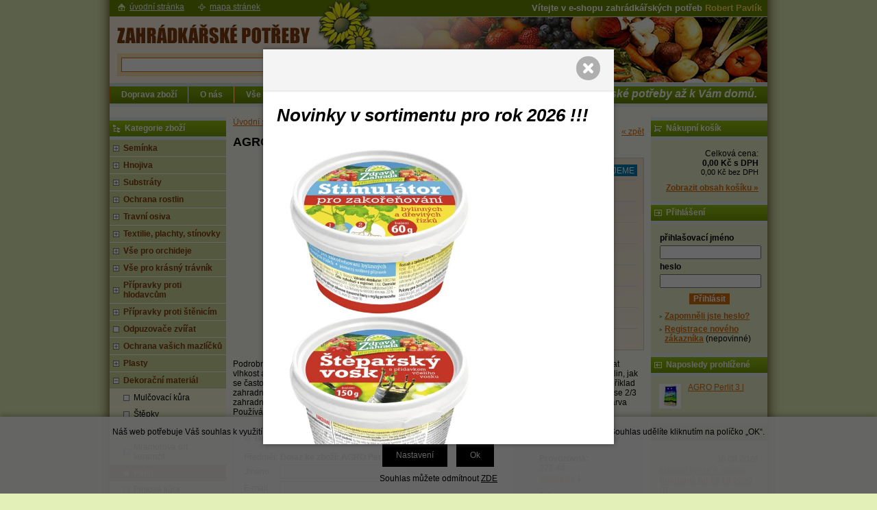

--- FILE ---
content_type: text/html; charset=windows-1250
request_url: https://www.zahradkarske-potreby.cz/agro-perlit-3-l-ean000421-skup967052.php
body_size: 19804
content:
<!DOCTYPE html PUBLIC "-//W3C//DTD XHTML 1.0 Strict//EN" "http://www.w3.org/TR/xhtml1/DTD/xhtml1-strict.dtd">
<html xmlns="http://www.w3.org/1999/xhtml" xml:lang="cs" lang="cs">
<head>
    <meta http-equiv="Content-type" content="text/html; charset=windows-1250" />
        <meta http-equiv="Content-language" content="cs" />
    <title>AGRO Perlit 3 l - Perlit | Zahrádkářské potřeby e-shop - velkoobchod</title>
    <meta name="Description" lang="cs" content="AGRO Perlit 3 l - Podrobný popis Agroperlit (nebo-li hrubý perlit) je ztuhlá napěněná tavenina, která je schopná zadržovat vlhkost a je naprosto sterilní - neobsahuje zárodky patogenních hub, takže nehrozí padání klíčících rostlin, jak se často stává při ..." />
    <meta name="Keywords" lang="cs" content="AGRO Perlit 3 l, Perlit" />
    <meta name="Author" content="SOFICO-CZ, a. s. | www.sofico.cz" />
    <meta http-equiv="Expires" content="Mon, 03 Jan 2000 12:00:00 GMT" />
    <meta http-equiv="Cache-control" content="must-revalidate, post-check=0, pre-check=0" />
    <meta http-equiv="Pragma" content="public" />
    <meta http-equiv="Cache-Control" content="no-cache" />
    <meta http-equiv="Pragma" content="no-cache" />
    <meta http-equiv="Expires" content="-1" />
    <meta http-equiv="X-UA-Compatible" content="IE=7" />
    <meta name="viewport" content="width=device-width, initial-scale=1">
    <link rel="stylesheet" href="https://use.fontawesome.com/releases/v5.8.1/css/all.css">
        <meta name="robots" content="all, follow, index" />
    <meta name="googlebot" content="index,follow,snippet,archive" />
        <link rel="home" href="https://www.zahradkarske-potreby.cz/" />
    <link rel="bookmark" title="Zahrádkářské potřeby Robert Pavlík - velkoobchod - e-shop" href="https://www.zahradkarske-potreby.cz/" />
    <link rel="shortcut icon" href="https://www.zahradkarske-potreby.cz/favicon.ico" />
        <link rel="stylesheet" type="text/css" media="tv,screen,projection" href="https://www.zahradkarske-potreby.cz/css/styles.php?1801202621" />
    <link rel="stylesheet" type="text/css" media="tv,screen,projection" href="https://www.zahradkarske-potreby.cz/css/styles.css?1801202621" />
    <link rel="stylesheet" type="text/css" media="tv,screen,projection" href="https://www.zahradkarske-potreby.cz/css/slider-bx.css?1801202621" />
    <!--[if IE 7]>
      <link rel="stylesheet" type="text/css" href="https://www.zahradkarske-potreby.cz/css/styles-ie7.css" />
    <![endif]-->
        <link rel="stylesheet" type="text/css" media="print" href="https://www.zahradkarske-potreby.cz/css/styles-print.css" />
    <link rel="stylesheet" type="text/css" media="print" href="https://www.zahradkarske-potreby.cz/css/styles-print-default.php" />
    <!--[if IE 7]>
      <link rel="stylesheet" type="text/css" media="print" href="https://www.zahradkarske-potreby.cz/css/styles-print-ie7.css" />
    <![endif]-->
        <link rel="stylesheet" type="text/css" media="tv,screen,projection" href="https://www.zahradkarske-potreby.cz/css/naseptavac.css" />
        <!--<link rel="stylesheet" type="text/css" media="tv,screen,projection" href="https://www.zahradkarske-potreby.cz/highslide/highslide.css" />--> 
	<link rel="stylesheet" type="text/css" media="tv,screen,projection" href="https://www.zahradkarske-potreby.cz/plugins/lightgallery/css/lightgallery.css" />
     
    <!--[if lt IE 7]>
    <script defer type="text/javascript" src="https://www.zahradkarske-potreby.cz/js/pngfix.js"></script>
    <![endif]--> 
    <script type="text/javascript" src="https://www.zahradkarske-potreby.cz/js/jquery-latest.js"></script>
	<script type="text/javascript" src="https://www.zahradkarske-potreby.cz/js/jquery.cycle2.js"></script>
           
    <script type="text/javascript" src="https://www.zahradkarske-potreby.cz/js/scripts.js.php"></script>
    <script type="text/javascript" src="https://www.zahradkarske-potreby.cz/js/js-scripts.js.php?1801202621&cookies=1"></script>
    <script type="text/javascript" src="https://www.zahradkarske-potreby.cz/js/scripts.js"></script>

        <script type="text/javascript" src="https://www.zahradkarske-potreby.cz/js/naseptavac.js"></script>
        <!--<script type="text/javascript" src="https://www.zahradkarske-potreby.cz/highslide/highslide.js"></script>--> 
    <!--<script type="text/javascript" src="https://www.zahradkarske-potreby.cz/highslide/highslide-with-html.js"></script>--> 
    <!--<script type="text/javascript">
    	hs.graphicsDir = 'highslide/graphics/';
    	hs.wrapperClassName = 'wide-border';
    </script>--> 
	<script src='https://www.zahradkarske-potreby.cz/plugins/lightgallery/js/lightgallery.js'></script>
    <script src='https://www.zahradkarske-potreby.cz/plugins/lightgallery/js/lg-fullscreen.js'></script>
	<script src="https://www.zahradkarske-potreby.cz/plugins/lightgallery/js/lg-video.min.js"></script>
	<script src="https://www.zahradkarske-potreby.cz/plugins/lightgallery/js/lg-share.min.js"></script>
    <script src='https://www.zahradkarske-potreby.cz/plugins/lightgallery/js/lg-thumbnail.js'></script>
    <script src='https://www.zahradkarske-potreby.cz/plugins/lightgallery/js/lg-autoplay.js'></script>
    <script src='https://www.zahradkarske-potreby.cz/plugins/lightgallery/js/lg-zoom.js'></script>
            <script type="text/javascript" src="https://www.zahradkarske-potreby.cz/js/ajax.js"></script>
    <script type="text/javascript" src="https://www.zahradkarske-potreby.cz/js/add_basket.js"></script>
    
        <script type="text/javascript" src="https://www.zahradkarske-potreby.cz/js/scroll_div.js"></script>
    <script type="text/javascript" src="https://www.zahradkarske-potreby.cz/js/number_format.js"></script>
    </head>
<body>
	<div id="basketWarning" class="divshowInfo" style="display:none;">
	</div>
            <script type="text/javascript">
            $(document).ready(function() {
                uvodni_upoutavka();
            });
        </script>
        
    <div id="cont-main">
    	<div id="cont-header" class="noprint">
            <div class="head-motto">Vítejte v e-shopu zahrádkářských potřeb <span>Robert Pavlík</span><br />
</div>			            <a href="/" class="logo"></a>
            

    	</div>

        <div class="resp_menu_left" style="display:none;">
            <i class="category_resp  fa fa-bars" id="resp_kategorie"><span>Kategorie</span></i>
            <i class="menu_resp fa fa-bars"><span>Menu</span></i>
            <span id="login_resp"><a href="prihlaseni.php"><i class="fa fa-user" aria-hidden="true"></i></a></span>
            <span id="kosik_resp"><a href="kosik.php"><i class="fa fa-shopping-cart" aria-hidden="true"></i></a></span>
        </div>
		
		<div class="c-menu">
            <div class="div_menu noprint">
                <ul><li><a href="doprava-zbozi-pg19.php">Doprava zboží  <!--[if IE 7]><!--></a><!--<![endif]-->
                            <!--[if lte IE 6]><table><tr><td><![endif]--><ul><li><a href="odberova-mista-pg23.php">Odběrová místa</a></li><li><a href="zasilkova-sluzba-pg7.php">Zásilková služba</a></li><li><a href="jste-z-okoli-pg20.php">Jste z okolí?</a></li></ul><!--[if lte IE 6]></td></tr></table></a><![endif]--></li><li><a href="o-nas-pg8.php">O nás  <!--[if IE 7]><!--></a><!--<![endif]-->
                            <!--[if lte IE 6]><table><tr><td><![endif]--><!--[if lte IE 6]></td></tr></table></a><![endif]--></li><li><a href="vse-o-nakupu-pg2.php">Vše o nákupu  <!--[if IE 7]><!--></a><!--<![endif]-->
                            <!--[if lte IE 6]><table><tr><td><![endif]--><ul><li><a href="jak-nakupovat-pg4.php">Jak nakupovat</a></li><li><a href="obchodni-podminky-pg5.php">Obchodní podmínky</a></li><li><a href="ochrana-osobnich-udaju-pg10.php">Ochrana osobních údajů</a></li><li><a href="zasady-ochrany-osobnich-udaju-pg28.php">Zásady ochrany osobních údajů</a></li></ul><!--[if lte IE 6]></td></tr></table></a><![endif]--></li><li><a href="velkoobchodni-prodej-pg22.php">Velkoobchodní prodej  <!--[if IE 7]><!--></a><!--<![endif]-->
                            <!--[if lte IE 6]><table><tr><td><![endif]--><ul><li><a href="jak-odebirat-velkoobchodne-pg9.php">Jak odebírat velkoobchodně?</a></li></ul><!--[if lte IE 6]></td></tr></table></a><![endif]--></li><li><a href="kontaktujte-nas-pg3.php">Kontaktujte nás  <!--[if IE 7]><!--></a><!--<![endif]-->
                            <!--[if lte IE 6]><table><tr><td><![endif]--><!--[if lte IE 6]></td></tr></table></a><![endif]--></li><li class="last-li"><a href="nasi-partneri-pg27.php">Naši partneři  <!--[if IE 7]><!--></a><!--<![endif]-->
                            <!--[if lte IE 6]><table><tr><td><![endif]--><!--[if lte IE 6]></td></tr></table></a><![endif]--></li></ul><p><strong>             Zahrádkářské potřeby až k Vám domů.</strong></p>            </div><!-- /menu -->
        </div>
		
    	<div id="cont-body">
		

        	<div id="col-2">
			
                <div class="div_head_print">Zahrádkářské potřeby e-shop - velkoobchod (https://www.zahradkarske-potreby.cz/)</div>

                
                <div><a href="https://www.zahradkarske-potreby.cz/" title="Úvodní stránka">Úvodní stránka</a> &raquo; <a href="dekoracni-material-katskup988091.php" title="Dekorační materiál">Dekorační materiál</a> &raquo; <a href="dekoracni-material-perlit-katskup967052.php" title="Perlit">Perlit</a> &raquo; <span>AGRO Perlit 3 l</span></div><div class="div_detail_zpet noprint">
    <a href="javascript:history.go(-1);">&laquo; zpět</a>
</div>

<h1>AGRO Perlit 3 l</h1>

<div class="div_katalog_detail_fotka">
<div id="img_det"><a href="pic_zbozi/000421.jpg" id="det-img-a" class="highslide lightgalley-img"><img src="pic_zbozi_det/_thb_000421.jpg" alt="AGRO Perlit 3 l" class="img_katalog_detail_highslide" id="det-img"  /></a></div></div>

<div class="dp-info"><div class="dp-info1">
    <div class="dp-infotop">
    <div class="dp-priznak-3"><span>DOPORUČUJEME</span></div><form method="post" action="agro-perlit-3-l-ean000421-skup967052.php">    </div>
    <table class="tbl_katalog_detail_info" cellpadding="0" cellspacing="0">
                
        <tr class="katalog-detail-radek-lichy">
            <td class="td_katalog_detail_nadpisek">kód zboží:</td>
            <td class="td_katalog_detail_polozka">000421</td>
        </tr>
                    <tr class="katalog-detail-radek-sudy">
                <td class="td_katalog_detail_nadpisek">EAN:</td>
                <td class="td_katalog_detail_polozka">8594005007680</td>
            </tr>
                    <tr class="katalog-detail-radek-lichy">
            <td class="td_katalog_detail_nadpisek">DPH:</td>
            <td class="td_katalog_detail_polozka">21%</td>
        </tr>
                    <tr class="katalog-detail-radek-sudy">
                <td class="td_katalog_detail_nadpisek">bez DPH:</td>
                <td class="td_katalog_detail_polozka">32,00 Kč</td>
            </tr>
            <tr class="katalog-detail-radek-lichy">
                <td class="td_katalog_detail_nadpisek">s DPH:</td>
                <td class="td_katalog_detail_polozka">38,70 Kč<span class="det-cena-za-mj">(12,90 Kč / l)</span></td>
            </tr>
                            <tr class="katalog-detail-radek-sudy">
                    <td class="td_katalog_detail_nadpisek">balení:</td>
                    <td class="td_katalog_detail_polozka tucne">240 ks</td>
                </tr>
                            <tr class="katalog-detail-radek-lichy">
                <td class="td_katalog_detail_nadpisek">dostupnost:</td>
                <td class="td_katalog_detail_polozka tucne"><span class="span_skladem">skladem</span></td>
            </tr>
                        <tr class="katalog-detail-radek-sudy noprint">
                <td class="td_katalog_detail_nadpisek">do košíku:</td>
                <td class="td_katalog_detail_polozka">
                    <input type="hidden" name="action" value="katalog-pridej-ks-kosik" /><input type="hidden" name="ID_SKUPINY" value="967052" /><input type="hidden" name="EAN" value="000421" /><input type="text" name="kusy" class="input_text input_ks" size="1" value="1" style="margin-right: 2px;"  onclick="javascript:this.focus();this.select();"  id="input_det_ks" />ks&nbsp;&nbsp;<input type="submit" title="Vložit produkt do nákupního košíku" class="bt-basket" value="" />                </td>
            </tr>
                            </table>
    </form>
</div></div><!-- /dp-info -->
<div class="cleaner"></div>

<p>Podrobný popis Agroperlit (nebo-li hrubý perlit) je ztuhlá napěněná tavenina, která je schopná zadržovat vlhkost a je naprosto sterilní - neobsahuje zárodky patogenních hub, takže nehrozí padání klíčících rostlin, jak se často stává při výsevu do nekvalitního zahradnického substrátu. Lze ho použít k vylehčení půdy, například zahradnického nebo kokosového substrátu, kdy zvyšuje jeho provzdušnění. Smícháme 1/3 agroperlitu se 2/3 zahradnického nebo kokosového substrátu. Důkladně promícháme. Velikost granulí: 1 až 3 mm, bílá barva Používá se jako výsevní substrát pro papriky, zlehčuje půdu ,udržuje vodu a živiny, sterilní prostředí.</p>
	<div class="dp-query noprint"><div class="dp-query1">
        <form id="dotazkezbozi" method="post" action="agro-perlit-3-l-ean000421-skup967052.php" >
        <table class="tbl_detail_dotaz">
        <thead>
        <tr>
            <td class="tbl_detail_dotaz_zahlavi1">Dotaz na prodavače</td>
            <td class="tbl_detail_dotaz_zahlavi2">Ostatní kontakty</td>
        </tr>
        </thead>
        <tbody>
        <tr>
            <td class="td_detail_dotaz_levy_sloupec">
                <table class="tbl_detail_dotaz2">
                <tr>
                    <td class="td_detail_dotaz2_polozka">Předmět:</td>
                    <td><h2>Dotaz ke zboží: AGRO Perlit 3 l</h2></td>
                </tr>
                <tr>
                    <td class="td_detail_dotaz2_polozka">
                        <label for="dotaz_jmeno">Jméno:</label>
                    </td>
                    <td><input type="text" name="DOTAZ_JMENO" id="dotaz_jmeno" class="input_text required" value="" /></td>
                </tr>
                <tr>
                    <td class="td_detail_dotaz2_polozka">
                        <label for="dotaz_email">E-mail:</label>
                    </td>
                    <td><input type="text" name="DOTAZ_EMAIL" id="dotaz_email" class="input_text required email" value="" /></td>
                </tr>
                <tr>
                    <td class="td_detail_dotaz2_polozka">
                        <label for="dotaz_dotaz">Dotaz:</label>
                    </td>
                    <td><textarea name="DOTAZ_TEXT" id="dotaz_dotaz" class="input_textarea required" rows="5" cols="50"></textarea></td>
                </tr>
                <tr>
                    <td colspan="2" class="uprostred"><span id="spamprotirobotum">Ochrana proti spamu. Napište prosím číslici osm: <input type="text" name="robot" value="" id="protirobotum" class="input_text input_robot" /></span></td>
                </tr>
                <tr>
                    <td colspan="2" class="td_detail_dotaz2_submit">
                        <input type="submit" value="Odeslat" class="input_submit" />
                        <input type="hidden" name="action" value="zbozi-odeslat-dotaz" />
                    </td>
                </tr>
                </table>
            </td>
            <td class="td_detail_dotaz_pravy_sloupec">
                <p><strong>Provozovna:</strong><br />
277 44<br />
<a href="http://mapy.atlas.cz/mapa/zahradnickepotrebypavlik">Vojkovice</a> 1</p>

<p><strong>Tel:</strong><br />
315 792 468<br />
<br />
775 290 969</p>

<p><strong>E-mail:</strong><br />
info@zahradkarske-potreby.cz</p>
            </td>
        </tr>
        </tbody>
        </table>
        </form>
        <script type="text/javascript">
        document.getElementById("protirobotum").value="8";
        document.getElementById("spamprotirobotum").style.display = "none";
        </script>
    </div></div><!-- /dp-query -->
            </div><!-- /col-2 -->
			
			
			
        	<div id="col-1" class="noprint">

        		<div class="c-box cat-box">
					<div class="lb-box"><h3>Kategorie zboží</h3></div>	
				
                	<div class="div_box_content_kategorie">
                        <ul><li class=' li_podskupiny li_zanoreni1 '><a href='seminka-katskup78077.php'>Semínka</a><ul class="ul_podskupina"><li class=' li_podskupiny li_zanoreni2 '><a href='seminka-semena-semo-katskup613896.php'>Semena Semo</a><ul class="ul_podskupina"><li class=' li_podskupiny li_zanoreni3 '><a href='semena-semo-zelenina-ovoce-katskup988315.php'>Zelenina,  ovoce</a><ul class="ul_podskupina"><li class=' li_bezpodskupin li_zanoreni4 '><a href='zelenina-ovoce-asijka-zelenina-katskup988296.php'>Asijká zelenina</a></li><li class=' li_bezpodskupin li_zanoreni4 '><a href='zelenina-ovoce-brokolice-katskup988301.php'>Brokolice</a></li><li class=' li_bezpodskupin li_zanoreni4 '><a href='zelenina-ovoce-celer-katskup167806.php'>Celer</a></li><li class=' li_bezpodskupin li_zanoreni4 '><a href='zelenina-ovoce-cibule-katskup166293.php'>Cibule</a></li><li class=' li_bezpodskupin li_zanoreni4 '><a href='zelenina-ovoce-cekanka-katskup988298.php'>Čekanka</a></li><li class=' li_bezpodskupin li_zanoreni4 '><a href='zelenina-ovoce-fazol-katskup960244.php'>Fazol</a></li><li class=' li_bezpodskupin li_zanoreni4 '><a href='zelenina-ovoce-fenykl-katskup636918.php'>Fenykl</a></li><li class=' li_bezpodskupin li_zanoreni4 '><a href='zelenina-ovoce-hrach-katskup215477.php'>Hrách</a></li><li class=' li_bezpodskupin li_zanoreni4 '><a href='zelenina-ovoce-jahodnik-katskup406802.php'>Jahodník</a></li><li class=' li_bezpodskupin li_zanoreni4 '><a href='zelenina-ovoce-kaderavek-katskup988306.php'>Kadeřávek</a></li><li class=' li_bezpodskupin li_zanoreni4 '><a href='zelenina-ovoce-kapusta-katskup805641.php'>Kapusta</a></li><li class=' li_bezpodskupin li_zanoreni4 '><a href='zelenina-ovoce-kedluben-katskup795794.php'>Kedluben</a></li><li class=' li_bezpodskupin li_zanoreni4 '><a href='zelenina-ovoce-kopr-katskup988304.php'>Kopr</a></li><li class=' li_bezpodskupin li_zanoreni4 '><a href='zelenina-ovoce-kukurice-katskup988299.php'>Kukuřice</a></li><li class=' li_bezpodskupin li_zanoreni4 '><a href='zelenina-ovoce-kvetak-katskup408524.php'>Květák</a></li><li class=' li_bezpodskupin li_zanoreni4 '><a href='zelenina-ovoce-meloun-katskup376407.php'>Meloun</a></li><li class=' li_bezpodskupin li_zanoreni4 '><a href='zelenina-ovoce-mrkev-katskup637224.php'>Mrkev</a></li><li class=' li_bezpodskupin li_zanoreni4 '><a href='zelenina-ovoce-okurka-katskup289437.php'>Okurka</a></li><li class=' li_bezpodskupin li_zanoreni4 '><a href='zelenina-ovoce-paprika-katskup724088.php'>Paprika</a></li><li class=' li_bezpodskupin li_zanoreni4 '><a href='zelenina-ovoce-paprika-extra-silne-paliva-katskup988360.php'>Paprika extra silně pálivá</a></li><li class=' li_bezpodskupin li_zanoreni4 '><a href='zelenina-ovoce-pastinak-katskup988302.php'>Pastiňák</a></li><li class=' li_bezpodskupin li_zanoreni4 '><a href='zelenina-ovoce-pazitka-katskup110122.php'>Pažitka</a></li><li class=' li_bezpodskupin li_zanoreni4 '><a href='zelenina-ovoce-petrzel-katskup603060.php'>Petržel</a></li><li class=' li_bezpodskupin li_zanoreni4 '><a href='zelenina-ovoce-por-katskup963959.php'>Pór</a></li><li class=' li_bezpodskupin li_zanoreni4 '><a href='zelenina-ovoce-rajce-katskup988303.php'>Rajče</a></li><li class=' li_bezpodskupin li_zanoreni4 '><a href='zelenina-ovoce-redkev-katskup988305.php'>Ředkev</a></li><li class=' li_bezpodskupin li_zanoreni4 '><a href='zelenina-ovoce-redkvicka-katskup823411.php'>Ředkvička</a></li><li class=' li_bezpodskupin li_zanoreni4 '><a href='zelenina-ovoce-repa-katskup225576.php'>Řepa</a></li><li class=' li_bezpodskupin li_zanoreni4 '><a href='zelenina-ovoce-salaty-katskup404551.php'>Saláty</a></li><li class=' li_bezpodskupin li_zanoreni4 '><a href='zelenina-ovoce-spenat-katskup988297.php'>Špenát</a></li><li class=' li_bezpodskupin li_zanoreni4 '><a href='zelenina-ovoce-tykev-katskup988300.php'>Tykev</a></li><li class=' li_bezpodskupin li_zanoreni4 '><a href='zelenina-ovoce-zeli-katskup363325.php'>Zelí</a></li><li class=' li_bezpodskupin li_zanoreni4 '><a href='zelenina-ovoce-ostatni-katskup988344.php'>Ostatní</a></li></ul></li><li class=' li_bezpodskupin li_zanoreni3 '><a href='semena-semo-bylinky-katskup993573.php'>Bylinky</a></li><li class=' li_podskupiny li_zanoreni3 '><a href='semena-semo-kvetiny-katskup988312.php'>Květiny</a><ul class="ul_podskupina"><li class=' li_bezpodskupin li_zanoreni4 '><a href='kvetiny-letnicky-katskup988313.php'>Letničky</a></li><li class=' li_bezpodskupin li_zanoreni4 '><a href='kvetiny-dvouletky-a-trvalky-katskup988314.php'>Dvouletky a trvalky</a></li></ul></li></ul></li><li class=' li_bezpodskupin li_zanoreni2 '><a href='seminka-dobra-semena-katskup7792.php'>Dobrá Semena</a></li><li class=' li_bezpodskupin li_zanoreni2 '><a href='seminka-rajce-bulharske-katskup107535.php'>Rajče Bulharské</a></li><li class=' li_bezpodskupin li_zanoreni2 '><a href='seminka-klipsy-na-roubovani-okurek-ra-katskup709701.php'>Klipsy na roubování okurek,  ra</a></li></ul></li><li class=' li_podskupiny li_zanoreni1 '><a href='hnojiva-katskup78043.php'>Hnojiva</a><ul class="ul_podskupina"><li class=' li_podskupiny li_zanoreni2 '><a href='hnojiva-kapalna-hnojiva-katskup100412.php'>Kapalná hnojiva</a><ul class="ul_podskupina"><li class=' li_bezpodskupin li_zanoreni3 '><a href='kapalna-hnojiva-organicka-katskup798029.php'>Organická</a></li></ul></li><li class=' li_podskupiny li_zanoreni2 '><a href='hnojiva-krystalicka-hnojiva-katskup988070.php'>Krystalická hnojiva</a><ul class="ul_podskupina"><li class=' li_bezpodskupin li_zanoreni3 '><a href='krystalicka-hnojiva-agro-krislalon-katskup256942.php'>Agro Krislalon</a></li><li class=' li_bezpodskupin li_zanoreni3 '><a href='krystalicka-hnojiva-floria-katskup117686.php'>Floria</a></li><li class=' li_bezpodskupin li_zanoreni3 '><a href='krystalicka-hnojiva-substral-katskup505249.php'>Substral</a></li></ul></li><li class=' li_bezpodskupin li_zanoreni2 '><a href='hnojiva-tycinkova-a-tab-hnojiva-katskup988052.php'>Tyčinková a tab. hnojiva</a></li><li class=' li_bezpodskupin li_zanoreni2 '><a href='hnojiva-pevna-hnojiva-katskup100973.php'>Pevná hnojiva</a></li><li class=' li_bezpodskupin li_zanoreni2 '><a href='hnojiva-organicka-hnojiva-katskup510883.php'>Organická hnojiva</a></li><li class=' li_bezpodskupin li_zanoreni2 '><a href='hnojiva-podzimni-hnojiva-katskup988144.php'>Podzimní hnojiva</a></li><li class=' li_bezpodskupin li_zanoreni2 '><a href='hnojiva-organo-mineralni-hnojiva-katskup988350.php'>Organo-minerální hnojiva</a></li><li class=' li_bezpodskupin li_zanoreni2 '><a href='hnojiva-dlouhodobe-pusobici-hnojiva-katskup988351.php'>Dlouhodobě působící hnojiva</a></li></ul></li><li class=' li_podskupiny li_zanoreni1 '><a href='substraty-katskup95522.php'>Substráty</a><ul class="ul_podskupina"><li class=' li_bezpodskupin li_zanoreni2 '><a href='substraty-mr-garden-katskup343580.php'>Mr.Garden</a></li><li class=' li_bezpodskupin li_zanoreni2 '><a href='substraty-primaflora-katskup988051.php'>Primaflora</a></li><li class=' li_bezpodskupin li_zanoreni2 '><a href='substraty-agro-cs-katskup27907.php'>Agro CS</a></li><li class=' li_bezpodskupin li_zanoreni2 '><a href='substraty-agro-cernozemni-substraty-katskup869173.php'>Agro - černozemní substráty</a></li><li class=' li_bezpodskupin li_zanoreni2 '><a href='substraty-natura-katskup270268.php'>Natura</a></li><li class=' li_bezpodskupin li_zanoreni2 '><a href='substraty-floria-katskup988330.php'>Floria</a></li><li class=' li_bezpodskupin li_zanoreni2 '><a href='substraty-profimix-katskup988327.php'>Profimix</a></li><li class=' li_bezpodskupin li_zanoreni2 '><a href='substraty-forestina-katskup718910.php'>Forestina</a></li></ul></li><li class=' li_podskupiny li_zanoreni1 '><a href='ochrana-rostlin-katskup988357.php'>Ochrana rostlin</a><ul class="ul_podskupina"><li class=' li_podskupiny li_zanoreni2 '><a href='ochrana-rostlin-prirodni-a-pomocne-pripravky-katskup746299.php'>Přírodní a pomocné přípravky</a><ul class="ul_podskupina"><li class=' li_bezpodskupin li_zanoreni3 '><a href='prirodni-a-pomocne-pripravky-proti-houbam-katskup321623.php'>Proti houbám</a></li><li class=' li_bezpodskupin li_zanoreni3 '><a href='prirodni-a-pomocne-pripravky-proti-skudcum-katskup892469.php'>Proti škůdcům</a></li><li class=' li_bezpodskupin li_zanoreni3 '><a href='prirodni-a-pomocne-pripravky-proti-plevelum-katskup360094.php'>Proti plevelům</a></li></ul></li><li class=' li_bezpodskupin li_zanoreni2 '><a href='ochrana-rostlin-postriky-rady-stop-katskup988352.php'>Postřiky řady STOP</a></li><li class=' li_bezpodskupin li_zanoreni2 '><a href='ochrana-rostlin-postrik-na-houbove-choroby-katskup194947.php'>Postřik na houbové choroby</a></li><li class=' li_bezpodskupin li_zanoreni2 '><a href='ochrana-rostlin-postrik-proti-skudcum-katskup988050.php'>Postřik proti škůdcům</a></li><li class=' li_bezpodskupin li_zanoreni2 '><a href='ochrana-rostlin-dymovnice-katskup988355.php'>Dýmovnice</a></li><li class=' li_podskupiny li_zanoreni2 '><a href='ochrana-rostlin-postrik-proti-plevelum-katskup988356.php'>Postřik proti plevelům</a><ul class="ul_podskupina"><li class=' li_bezpodskupin li_zanoreni3 '><a href='postrik-proti-plevelum-herbicidy-selektivni-katskup59501.php'>Herbicidy selektivní</a></li><li class=' li_bezpodskupin li_zanoreni3 '><a href='postrik-proti-plevelum-herbicidy-totalni-katskup988063.php'>Herbicidy totální</a></li></ul></li><li class=' li_bezpodskupin li_zanoreni2 '><a href='ochrana-rostlin-pripravky-proti-slimakum-katskup988331.php'>Přípravky proti slimákům</a></li></ul></li><li class=' li_podskupiny li_zanoreni1 '><a href='travni-osiva-katskup41613.php'>Travní osiva</a><ul class="ul_podskupina"><li class=' li_bezpodskupin li_zanoreni2 '><a href='travni-osiva-tagro-cerveny-dvur-katskup158834.php'>Tagro Červený Dvůr</a></li><li class=' li_bezpodskupin li_zanoreni2 '><a href='travni-osiva-natura-katskup406122.php'>Natura</a></li><li class=' li_bezpodskupin li_zanoreni2 '><a href='travni-osiva-garden-boom-katskup47698.php'>Garden Boom</a></li><li class=' li_bezpodskupin li_zanoreni2 '><a href='travni-osiva-floria-katskup683189.php'>Floria</a></li></ul></li><li class=' li_podskupiny li_zanoreni1 '><a href='textilie-plachty-stinovky-katskup7479.php'>Textilie,   plachty,  stínovky</a><ul class="ul_podskupina"><li class=' li_bezpodskupin li_zanoreni2 '><a href='textilie-plachty-stinovky-netkane-textilie-katskup79354.php'>Netkané textilie</a></li><li class=' li_bezpodskupin li_zanoreni2 '><a href='textilie-plachty-stinovky-tkane-textilie-katskup712692.php'>Tkané textilie</a></li><li class=' li_bezpodskupin li_zanoreni2 '><a href='textilie-plachty-stinovky-stinovky-katskup988340.php'>Stínovky</a></li><li class=' li_bezpodskupin li_zanoreni2 '><a href='textilie-plachty-stinovky-zahradkarske-plachty-katskup988213.php'>Zahrádkařské plachty</a></li></ul></li><li class=' li_podskupiny li_zanoreni1 '><a href='vse-pro-orchideje-katskup98707.php'>Vše pro orchideje</a><ul class="ul_podskupina"><li class=' li_bezpodskupin li_zanoreni2 '><a href='vse-pro-orchideje-hnojiva-katskup197632.php'>Hnojiva</a></li><li class=' li_bezpodskupin li_zanoreni2 '><a href='vse-pro-orchideje-kvetinace-katskup988049.php'>Květináče</a></li><li class=' li_bezpodskupin li_zanoreni2 '><a href='vse-pro-orchideje-obaly-katskup40260.php'>Obaly</a></li><li class=' li_bezpodskupin li_zanoreni2 '><a href='vse-pro-orchideje-kontejnery-katskup768931.php'>Kontejnery</a></li><li class=' li_bezpodskupin li_zanoreni2 '><a href='vse-pro-orchideje-misky-pod-orchideje-cire-katskup264317.php'>Misky pod orchideje - čiré</a></li><li class=' li_bezpodskupin li_zanoreni2 '><a href='vse-pro-orchideje-klipsy-katskup899084.php'>Klipsy</a></li><li class=' li_bezpodskupin li_zanoreni2 '><a href='vse-pro-orchideje-bambusove-tycky-katskup311822.php'>Bambusové tyčky</a></li><li class=' li_bezpodskupin li_zanoreni2 '><a href='vse-pro-orchideje-plastove-tycky-katskup960824.php'>Plastové tyčky</a></li><li class=' li_bezpodskupin li_zanoreni2 '><a href='vse-pro-orchideje-substraty-katskup419377.php'>Substráty</a></li></ul></li><li class=' li_podskupiny li_zanoreni1 '><a href='vse-pro-krasny-travnik-katskup321072.php'>Vše pro krásný trávník</a><ul class="ul_podskupina"><li class=' li_podskupiny li_zanoreni2 '><a href='vse-pro-krasny-travnik-travnikova-hnojiva-katskup672610.php'>Trávníková hnojiva</a><ul class="ul_podskupina"><li class=' li_podskupiny li_zanoreni3 '><a href='travnikova-hnojiva-profi-hnojiva-katskup988323.php'>Profi hnojiva</a><ul class="ul_podskupina"><li class=' li_bezpodskupin li_zanoreni4 '><a href='profi-hnojiva-garden-boom-katskup988336.php'>Garden Boom</a></li><li class=' li_bezpodskupin li_zanoreni4 '><a href='profi-hnojiva-profi-travnikove-katskup962392.php'>PROFI Trávníkové</a></li></ul></li><li class=' li_bezpodskupin li_zanoreni3 '><a href='travnikova-hnojiva-floria-hnojivo-katskup988105.php'>Floria hnojivo</a></li><li class=' li_bezpodskupin li_zanoreni3 '><a href='travnikova-hnojiva-krystalicka-hnojiva-katskup505490.php'>Krystalická hnojiva</a></li><li class=' li_bezpodskupin li_zanoreni3 '><a href='travnikova-hnojiva-pevna-hnojiva-katskup653261.php'>Pevná hnojiva</a></li><li class=' li_podskupiny li_zanoreni3 '><a href='travnikova-hnojiva-podzimni-hnojiva-katskup916698.php'>Podzimní hnojiva</a><ul class="ul_podskupina"><li class=' li_bezpodskupin li_zanoreni4 '><a href='podzimni-hnojiva-pevna-hnojiva-katskup988240.php'>Pevná hnojiva</a></li></ul></li></ul></li><li class=' li_bezpodskupin li_zanoreni2 '><a href='vse-pro-krasny-travnik-travni-rohoze-katskup988245.php'>Travní rohože</a></li><li class=' li_bezpodskupin li_zanoreni2 '><a href='vse-pro-krasny-travnik-pripravky-proti-mechu-katskup988080.php'>Přípravky proti mechu</a></li><li class=' li_bezpodskupin li_zanoreni2 '><a href='vse-pro-krasny-travnik-travni-pisek-katskup153508.php'>Travní písek</a></li><li class=' li_bezpodskupin li_zanoreni2 '><a href='vse-pro-krasny-travnik-posypove-voziky-a-rozmetace-katskup988120.php'>Posypové vozíky a  rozmetače</a></li><li class=' li_podskupiny li_zanoreni2 '><a href='vse-pro-krasny-travnik-provzdusnovace-katskup988170.php'>Provzdušňovače</a><ul class="ul_podskupina"><li class=' li_bezpodskupin li_zanoreni3 '><a href='provzdusnovace-mechanicke-provzdusnovace-katskup988173.php'>Mechanické provzdušňovače</a></li></ul></li><li class=' li_bezpodskupin li_zanoreni2 '><a href='vse-pro-krasny-travnik-okraje-travniku-katskup988242.php'>Okraje trávniku</a></li></ul></li><li class=' li_podskupiny li_zanoreni1 '><a href='pripravky-proti-hlodavcum-katskup988066.php'>Přípravky proti hlodavcům</a><ul class="ul_podskupina"><li class=' li_bezpodskupin li_zanoreni2 '><a href='pripravky-proti-hlodavcum-norat-katskup896261.php'>Norat</a></li><li class=' li_bezpodskupin li_zanoreni2 '><a href='pripravky-proti-hlodavcum-protect-katskup149794.php'>Protect</a></li><li class=' li_bezpodskupin li_zanoreni2 '><a href='pripravky-proti-hlodavcum-pasticky-na-mysi-katskup153493.php'>Pastičky na myši</a></li></ul></li><li class=' li_podskupiny li_zanoreni1 '><a href='pripravky-proti-stenicim-katskup988228.php'>Přípravky proti štěnicím</a><ul class="ul_podskupina"><li class=' li_bezpodskupin li_zanoreni2 '><a href='pripravky-proti-stenicim-postriky-katskup988229.php'>Postřiky</a></li><li class=' li_bezpodskupin li_zanoreni2 '><a href='pripravky-proti-stenicim-prasky-katskup988231.php'>Prášky</a></li></ul></li><li class=' li_bezpodskupin li_zanoreni1 '><a href='odpuzovace-zvirat-katskup426679.php'>Odpuzovače zvířat</a></li><li class=' li_podskupiny li_zanoreni1 '><a href='ochrana-vasich-mazlicku-katskup44632.php'>Ochrana vašich mazlíčků</a><ul class="ul_podskupina"><li class=' li_bezpodskupin li_zanoreni2 '><a href='ochrana-vasich-mazlicku-kocka-katskup990139.php'>Kočka</a></li><li class=' li_bezpodskupin li_zanoreni2 '><a href='ochrana-vasich-mazlicku-pes-katskup55734.php'>Pes</a></li></ul></li><li class=' li_podskupiny li_zanoreni1 '><a href='plasty-katskup988058.php'>Plasty</a><ul class="ul_podskupina"><li class=' li_podskupiny li_zanoreni2 '><a href='plasty-truhliky-katskup988059.php'>Truhlíky</a><ul class="ul_podskupina"><li class=' li_podskupiny li_zanoreni3 '><a href='truhliky-samozavlazovaci-truhliky-katskup256486.php'>Samozavlažovací Truhlíky</a><ul class="ul_podskupina"><li class=' li_bezpodskupin li_zanoreni4 '><a href='samozavlazovaci-truhliky-siesta-lux-katskup488184.php'>Siesta Lux</a></li><li class=' li_bezpodskupin li_zanoreni4 '><a href='samozavlazovaci-truhliky-bergamot-katskup253292.php'>Bergamot</a></li><li class=' li_bezpodskupin li_zanoreni4 '><a href='samozavlazovaci-truhliky-flora-katskup330401.php'>Flora</a></li><li class=' li_bezpodskupin li_zanoreni4 '><a href='samozavlazovaci-truhliky-mareta-katskup26946.php'>Mareta</a></li><li class=' li_bezpodskupin li_zanoreni4 '><a href='samozavlazovaci-truhliky-berberis-katskup83502.php'>Berberis</a></li></ul></li><li class=' li_podskupiny li_zanoreni3 '><a href='truhliky-obycejne-truhliky-katskup251557.php'>Obyčejné Truhlíky</a><ul class="ul_podskupina"><li class=' li_bezpodskupin li_zanoreni4 '><a href='obycejne-truhliky-garden-katskup127727.php'>Garden</a></li><li class=' li_bezpodskupin li_zanoreni4 '><a href='obycejne-truhliky-dk-plast-katskup447923.php'>DK Plast</a></li></ul></li></ul></li><li class=' li_podskupiny li_zanoreni2 '><a href='plasty-misky-pod-truhlik-katskup778132.php'>Misky pod truhlík</a><ul class="ul_podskupina"><li class=' li_bezpodskupin li_zanoreni3 '><a href='misky-pod-truhlik-garden-katskup845044.php'>Garden</a></li><li class=' li_bezpodskupin li_zanoreni3 '><a href='misky-pod-truhlik-dk-plast-katskup4303.php'>DK Plast</a></li></ul></li><li class=' li_podskupiny li_zanoreni2 '><a href='plasty-kvetinace-katskup988060.php'>Květináče</a><ul class="ul_podskupina"><li class=' li_podskupiny li_zanoreni3 '><a href='kvetinace-samozavlazovaci-kvetinace-katskup988274.php'>Samozavlažovací květináče</a><ul class="ul_podskupina"><li class=' li_bezpodskupin li_zanoreni4 '><a href='samozavlazovaci-kvetinace-siesta-katskup662340.php'>Siesta</a></li><li class=' li_bezpodskupin li_zanoreni4 '><a href='samozavlazovaci-kvetinace-rosmarin-katskup4225.php'>Rosmarin</a></li><li class=' li_bezpodskupin li_zanoreni4 '><a href='samozavlazovaci-kvetinace-bergamot-katskup329807.php'>Bergamot</a></li><li class=' li_bezpodskupin li_zanoreni4 '><a href='samozavlazovaci-kvetinace-siesta-na-zed-katskup658577.php'>Siesta na zeď</a></li><li class=' li_bezpodskupin li_zanoreni4 '><a href='samozavlazovaci-kvetinace-mareta-katskup523487.php'>Mareta</a></li></ul></li><li class=' li_podskupiny li_zanoreni3 '><a href='kvetinace-kvetinac-ctverec-begonie-katskup984403.php'>Květináč čtverec BEGONIE</a><ul class="ul_podskupina"><li class=' li_bezpodskupin li_zanoreni4 '><a href='kvetinac-ctverec-begonie-cokolada-katskup740041.php'>Čokoláda</a></li><li class=' li_bezpodskupin li_zanoreni4 '><a href='kvetinac-ctverec-begonie-terakota-katskup398060.php'>Terakota</a></li></ul></li><li class=' li_podskupiny li_zanoreni3 '><a href='kvetinace-kvetinac-muskat-katskup359049.php'>Květináč Muškát</a><ul class="ul_podskupina"><li class=' li_bezpodskupin li_zanoreni4 '><a href='kvetinac-muskat-hneda-katskup526686.php'>Hnědá</a></li></ul></li><li class=' li_podskupiny li_zanoreni3 '><a href='kvetinace-kvetinac-cilindro-katskup813432.php'>Květináč Cilindro</a><ul class="ul_podskupina"><li class=' li_bezpodskupin li_zanoreni4 '><a href='kvetinac-cilindro-hneda-katskup943822.php'>Hnědá</a></li><li class=' li_bezpodskupin li_zanoreni4 '><a href='kvetinac-cilindro-terakota-katskup964759.php'>Terakota</a></li></ul></li><li class=' li_podskupiny li_zanoreni3 '><a href='kvetinace-kvetinac-narcis-katskup615074.php'>Květináč Narcis</a><ul class="ul_podskupina"><li class=' li_bezpodskupin li_zanoreni4 '><a href='kvetinac-narcis-hneda-katskup787646.php'>Hnědá</a></li><li class=' li_bezpodskupin li_zanoreni4 '><a href='kvetinac-narcis-terakota-katskup592364.php'>Terakota</a></li><li class=' li_bezpodskupin li_zanoreni4 '><a href='kvetinac-narcis-bila-katskup501669.php'>Bílá</a></li><li class=' li_bezpodskupin li_zanoreni4 '><a href='kvetinac-narcis-antracit-katskup924503.php'>Antracit</a></li></ul></li><li class=' li_bezpodskupin li_zanoreni3 '><a href='kvetinace-zavesne-kvetinace-katskup988276.php'>Závěsné květináče</a></li><li class=' li_bezpodskupin li_zanoreni3 '><a href='kvetinace-sadbove-kvetinace-katskup988277.php'>Sadbové květináče</a></li><li class=' li_bezpodskupin li_zanoreni3 '><a href='kvetinace-kvetinace-na-noze-katskup988061.php'>Květináče na noze</a></li><li class=' li_bezpodskupin li_zanoreni3 '><a href='kvetinace-kvetinace-keramicke-katskup988068.php'>Květináče keramické</a></li><li class=' li_bezpodskupin li_zanoreni3 '><a href='kvetinace-misky-keramicke-katskup988366.php'>Misky keramické</a></li><li class=' li_bezpodskupin li_zanoreni3 '><a href='kvetinace-kvetinac-ctverec-katskup675486.php'>Květináč Čtverec</a></li></ul></li><li class=' li_podskupiny li_zanoreni2 '><a href='plasty-misky-pod-kvetinace-katskup375246.php'>Misky pod květináče</a><ul class="ul_podskupina"><li class=' li_bezpodskupin li_zanoreni3 '><a href='misky-pod-kvetinace-tulipan-katskup537823.php'>Tulipán</a></li><li class=' li_bezpodskupin li_zanoreni3 '><a href='misky-pod-kvetinace-lotos-katskup230199.php'>Lotos</a></li><li class=' li_bezpodskupin li_zanoreni3 '><a href='misky-pod-kvetinace-sottovaso-katskup844390.php'>Sottovaso</a></li></ul></li><li class=' li_podskupiny li_zanoreni2 '><a href='plasty-obaly-na-kvetinace-katskup988365.php'>Obaly na květináče</a><ul class="ul_podskupina"><li class=' li_bezpodskupin li_zanoreni3 '><a href='obaly-na-kvetinace-obaly-na-bylinky-katskup988273.php'>Obaly na bylinky</a></li><li class=' li_bezpodskupin li_zanoreni3 '><a href='obaly-na-kvetinace-obaly-na-orchideje-katskup988362.php'>Obaly na orchideje</a></li><li class=' li_bezpodskupin li_zanoreni3 '><a href='obaly-na-kvetinace-obaly-na-hyacinty-katskup988367.php'>Obaly na hyacinty</a></li><li class=' li_bezpodskupin li_zanoreni3 '><a href='obaly-na-kvetinace-obaly-na-primule-katskup988368.php'>Obaly na primule</a></li><li class=' li_bezpodskupin li_zanoreni3 '><a href='obaly-na-kvetinace-obaly-aga-katskup937242.php'>Obaly AGA</a></li></ul></li><li class=' li_podskupiny li_zanoreni2 '><a href='plasty-zardiny-katskup988069.php'>Žardiny</a><ul class="ul_podskupina"><li class=' li_bezpodskupin li_zanoreni3 '><a href='zardiny-zardiny-zavesne-katskup988358.php'>Žardiny závěsné</a></li><li class=' li_bezpodskupin li_zanoreni3 '><a href='zardiny-zardiny-keramicke-katskup988078.php'>Žardiny keramické</a></li></ul></li><li class=' li_bezpodskupin li_zanoreni2 '><a href='plasty-ostatni-katskup988062.php'>Ostatní</a></li><li class=' li_bezpodskupin li_zanoreni2 '><a href='plasty-haky-a-drzaky-na-truhliky-katskup897814.php'>Háky a držáky na truhlíky</a></li></ul></li><li class=' li_podskupiny li_zanoreni1  li_open '><a href='dekoracni-material-katskup988091.php'>Dekorační materiál</a><ul class="ul_podskupina ul_podskupina_open"><li class=' li_bezpodskupin li_zanoreni2 '><a href='dekoracni-material-mulcovaci-kura-katskup988092.php'>Mulčovací kůra</a></li><li class=' li_bezpodskupin li_zanoreni2 '><a href='dekoracni-material-stepky-katskup988093.php'>Štěpky</a></li><li class=' li_bezpodskupin li_zanoreni2 '><a href='dekoracni-material-lavova-drt-katskup613040.php'>Lávová drť</a></li><li class=' li_bezpodskupin li_zanoreni2 '><a href='dekoracni-material-mramorova-drt-keramzit-katskup988094.php'>Mramorová drť,  keramzit</a></li><li class=' li_bezpodskupin li_zanoreni2  li_aktivni '><a href='dekoracni-material-perlit-katskup967052.php'>Perlit</a></li><li class=' li_bezpodskupin li_zanoreni2 '><a href='dekoracni-material-piniova-kura-katskup988211.php'>Piniová kůra</a></li><li class=' li_bezpodskupin li_zanoreni2 '><a href='dekoracni-material-pisek-katskup725579.php'>Písek</a></li></ul></li><li class=' li_podskupiny li_zanoreni1 '><a href='zahradkarske-potreby-katskup988086.php'>Zahrádkářské potřeby</a><ul class="ul_podskupina"><li class=' li_bezpodskupin li_zanoreni2 '><a href='zahradkarske-potreby-noze-mikov-katskup181057.php'>Nože - Mikov</a></li><li class=' li_bezpodskupin li_zanoreni2 '><a href='zahradkarske-potreby-struny-do-sekacek-katskup988322.php'>Struny do sekaček</a></li><li class=' li_bezpodskupin li_zanoreni2 '><a href='zahradkarske-potreby-kapkova-zavlaha-katskup988129.php'>Kapková závlaha</a></li><li class=' li_bezpodskupin li_zanoreni2 '><a href='zahradkarske-potreby-mucholapky-katskup988217.php'>Mucholapky</a></li><li class=' li_bezpodskupin li_zanoreni2 '><a href='zahradkarske-potreby-site-na-okurky-katskup988087.php'>Sítě na okurky</a></li><li class=' li_bezpodskupin li_zanoreni2 '><a href='zahradkarske-potreby-provazky-katskup988188.php'>Provázky</a></li><li class=' li_bezpodskupin li_zanoreni2 '><a href='zahradkarske-potreby-site-proti-ptakum-katskup988088.php'>Sítě proti ptákům</a></li><li class=' li_bezpodskupin li_zanoreni2 '><a href='zahradkarske-potreby-operne-spiraly-a-tyce-katskup988090.php'>Opěrné spirály a tyče</a></li><li class=' li_bezpodskupin li_zanoreni2 '><a href='zahradkarske-potreby-pracovni-rukavice-katskup988104.php'>Pracovní rukavice</a></li><li class=' li_bezpodskupin li_zanoreni2 '><a href='zahradkarske-potreby-kompostery-katskup988136.php'>Kompostéry</a></li><li class=' li_bezpodskupin li_zanoreni2 '><a href='zahradkarske-potreby-plastenky-katskup988192.php'>Pláštěnky</a></li><li class=' li_bezpodskupin li_zanoreni2 '><a href='zahradkarske-potreby-ostatni-katskup988097.php'>Ostatní</a></li><li class=' li_bezpodskupin li_zanoreni2 '><a href='zahradkarske-potreby-jmenovky-zapichovaci-katskup320504.php'>Jmenovky zapichovací</a></li></ul></li><li class=' li_podskupiny li_zanoreni1 '><a href='krmiva-krmitka-osiva-katskup988081.php'>Krmiva, krmítka,  osiva</a><ul class="ul_podskupina"><li class=' li_bezpodskupin li_zanoreni2 '><a href='krmiva-krmitka-osiva-osiva-katskup988082.php'>Osiva</a></li><li class=' li_bezpodskupin li_zanoreni2 '><a href='krmiva-krmitka-osiva-slunecnice-katskup988083.php'>Slunečnice</a></li><li class=' li_bezpodskupin li_zanoreni2 '><a href='krmiva-krmitka-osiva-zimni-krmeni-pro-ptactvo-katskup988177.php'>Zimní krmení pro ptactvo</a></li><li class=' li_bezpodskupin li_zanoreni2 '><a href='krmiva-krmitka-osiva-krmitka-pro-ptactvo-katskup988224.php'>Krmítka pro ptactvo</a></li></ul></li><li class=' li_bezpodskupin li_zanoreni1 '><a href='floristicke-zbozi-katskup988115.php'>Floristické zboží</a></li><li class=' li_podskupiny li_zanoreni1 '><a href='ostatni-pripravky-katskup988073.php'>Ostatní přípravky</a><ul class="ul_podskupina"><li class=' li_bezpodskupin li_zanoreni2 '><a href='ostatni-pripravky-stimulatory-katskup988074.php'>Stimulátory</a></li><li class=' li_bezpodskupin li_zanoreni2 '><a href='ostatni-pripravky-steparske-vosky-a-balzamy-katskup988077.php'>Štěpařské vosky a balzámy</a></li><li class=' li_bezpodskupin li_zanoreni2 '><a href='ostatni-pripravky-lesky-pro-pokojove-rostliny-katskup988112.php'>Lesky pro pokojové rostliny</a></li><li class=' li_bezpodskupin li_zanoreni2 '><a href='ostatni-pripravky-pripravky-pro-rezane-kvetiny-katskup988117.php'>Přípravky pro řezané květiny</a></li><li class=' li_bezpodskupin li_zanoreni2 '><a href='ostatni-pripravky-lepove-desky-pasy-katskup988076.php'>Lepové desky, pásy</a></li><li class=' li_bezpodskupin li_zanoreni2 '><a href='ostatni-pripravky-enzymy-a-kompostovace-katskup988075.php'>Enzymy a kompostovače</a></li><li class=' li_bezpodskupin li_zanoreni2 '><a href='ostatni-pripravky-repelenty-katskup988113.php'>Repelenty</a></li><li class=' li_bezpodskupin li_zanoreni2 '><a href='ostatni-pripravky-feromonove-pripravky-katskup988114.php'>Feromonové přípravky</a></li><li class=' li_bezpodskupin li_zanoreni2 '><a href='ostatni-pripravky-posypova-sul-katskup988187.php'>Posypová sůl</a></li><li class=' li_bezpodskupin li_zanoreni2 '><a href='ostatni-pripravky-ostatni-pripravky-katskup988079.php'>Ostatní přípravky</a></li></ul></li><li class=' li_podskupiny li_zanoreni1 '><a href='houby-katskup988108.php'>Houby</a><ul class="ul_podskupina"><li class=' li_bezpodskupin li_zanoreni2 '><a href='houby-jedle-houby-katskup988109.php'>Jedlé houby</a></li><li class=' li_bezpodskupin li_zanoreni2 '><a href='houby-mykorhizni-houby-katskup988164.php'>Mykorhizní houby</a></li></ul></li><li class=' li_podskupiny li_zanoreni1 '><a href='postrikovace-katskup988084.php'>Postřikovače</a><ul class="ul_podskupina"><li class=' li_bezpodskupin li_zanoreni2 '><a href='postrikovace-postrikovace-rucni-katskup988096.php'>Postřikovače ruční</a></li><li class=' li_bezpodskupin li_zanoreni2 '><a href='postrikovace-postrikovace-tlakove-katskup988359.php'>Postřikovače tlakové</a></li></ul></li><li class=' li_bezpodskupin li_zanoreni1 '><a href='konve-a-kropitka-katskup988378.php'>Konve a kropítka</a></li><li class=' li_podskupiny li_zanoreni1 '><a href='zahradni-naradi-katskup988122.php'>Zahradní nářadí</a><ul class="ul_podskupina"><li class=' li_bezpodskupin li_zanoreni2 '><a href='zahradni-naradi-motyky-katskup988369.php'>Motyky</a></li><li class=' li_bezpodskupin li_zanoreni2 '><a href='zahradni-naradi-motycky-katskup988216.php'>Motyčky</a></li><li class=' li_bezpodskupin li_zanoreni2 '><a href='zahradni-naradi-kostata-katskup988123.php'>Košťata</a></li><li class=' li_bezpodskupin li_zanoreni2 '><a href='zahradni-naradi-hrabe-katskup988370.php'>Hrábě</a></li><li class=' li_bezpodskupin li_zanoreni2 '><a href='zahradni-naradi-ryce-katskup988371.php'>Rýče</a></li><li class=' li_bezpodskupin li_zanoreni2 '><a href='zahradni-naradi-lopaty-katskup988372.php'>Lopaty</a></li><li class=' li_bezpodskupin li_zanoreni2 '><a href='zahradni-naradi-kultivatory-katskup988374.php'>Kultivátory</a></li><li class=' li_bezpodskupin li_zanoreni2 '><a href='zahradni-naradi-krumpace-katskup988375.php'>Krumpáče</a></li><li class=' li_bezpodskupin li_zanoreni2 '><a href='zahradni-naradi-sekery-katskup988376.php'>Sekery</a></li><li class=' li_bezpodskupin li_zanoreni2 '><a href='zahradni-naradi-pily-katskup988377.php'>Pily</a></li><li class=' li_bezpodskupin li_zanoreni2 '><a href='zahradni-naradi-vidle-katskup988373.php'>Vidle</a></li><li class=' li_bezpodskupin li_zanoreni2 '><a href='zahradni-naradi-zahradnicke-nuzky-katskup988124.php'>Zahradnické nůžky</a></li><li class=' li_bezpodskupin li_zanoreni2 '><a href='zahradni-naradi-ostatni-katskup988349.php'>ostatní</a></li><li class=' li_bezpodskupin li_zanoreni2 '><a href='zahradni-naradi-kolecka-zahradni-katskup988135.php'>Kolečka zahradní</a></li><li class=' li_bezpodskupin li_zanoreni2 '><a href='zahradni-naradi-nasady-na-naradi-katskup988363.php'>Násady na nářadí</a></li></ul></li><li class=' li_bezpodskupin li_zanoreni1 '><a href='jezirka-katskup988354.php'>Jezírka</a></li><li class=' li_podskupiny li_zanoreni1 '><a href='bazenova-chemie-katskup988189.php'>Bazénová chemie</a><ul class="ul_podskupina"><li class=' li_bezpodskupin li_zanoreni2 '><a href='bazenova-chemie-chemie-katskup988190.php'>Chemie</a></li></ul></li><li class=' li_podskupiny li_zanoreni1 '><a href='velikonocni-dekorace-katskup988233.php'>Velikonoční dekorace</a><ul class="ul_podskupina"><li class=' li_bezpodskupin li_zanoreni2 '><a href='velikonocni-dekorace-potravinarske-barvy-na-vajicka-katskup316265.php'>Potravinářské Barvy na vajíčka</a></li><li class=' li_bezpodskupin li_zanoreni2 '><a href='velikonocni-dekorace-kosilky-na-vajicka-katskup859673.php'>Košilky na vajíčka</a></li><li class=' li_bezpodskupin li_zanoreni2 '><a href='velikonocni-dekorace-obtisky-na-vajicka-katskup469970.php'>Obtisky na vajíčka</a></li><li class=' li_bezpodskupin li_zanoreni2 '><a href='velikonocni-dekorace-velikonocni-zapichy-katskup519392.php'>Velikonoční zápichy</a></li></ul></li><li class=' li_podskupiny li_zanoreni1 '><a href='krmiva-pro-zvirata-katskup20375.php'>Krmiva pro zvířata</a><ul class="ul_podskupina"><li class=' li_podskupiny li_zanoreni2 '><a href='krmiva-pro-zvirata-grand-katskup107497.php'>Grand</a><ul class="ul_podskupina"><li class=' li_bezpodskupin li_zanoreni3 '><a href='grand-granule-katskup859005.php'>Granule</a></li><li class=' li_bezpodskupin li_zanoreni3 '><a href='grand-konzervy-katskup38812.php'>Konzervy</a></li><li class=' li_bezpodskupin li_zanoreni3 '><a href='grand-kapsicky-katskup492576.php'>Kapsičky</a></li><li class=' li_bezpodskupin li_zanoreni3 '><a href='grand-pamlsky-susene-balene-katskup864847.php'>Pamlsky sušené balené</a></li></ul></li></ul></li><li class=' li_bezpodskupin li_zanoreni1 '><a href='cibule-sazecka-katskup988345.php'>Cibule sazečka</a></li><li class=' li_podskupiny li_zanoreni1 '><a href='voskove-kvety-katskup73716.php'>Voskové květy</a><ul class="ul_podskupina"><li class=' li_bezpodskupin li_zanoreni2 '><a href='voskove-kvety-chryzantema-katskup735108.php'>Chryzantéma</a></li><li class=' li_bezpodskupin li_zanoreni2 '><a href='voskove-kvety-jirina-katskup731693.php'>Jiřina</a></li></ul></li><li class=' li_podskupiny li_zanoreni1 '><a href='vanocni-dekorace-katskup988227.php'>Vánoční dekorace</a><ul class="ul_podskupina"><li class=' li_bezpodskupin li_zanoreni2 '><a href='vanocni-dekorace-dekorace-susene-katskup988253.php'>Dekorace sušené</a></li><li class=' li_bezpodskupin li_zanoreni2 '><a href='vanocni-dekorace-prizdoby-katskup988269.php'>Přízdoby</a></li><li class=' li_bezpodskupin li_zanoreni2 '><a href='vanocni-dekorace-lyka-katskup988254.php'>Lýka</a></li><li class=' li_bezpodskupin li_zanoreni2 '><a href='vanocni-dekorace-jutove-stuhy-katskup988255.php'>Jutové stuhy</a></li><li class=' li_bezpodskupin li_zanoreni2 '><a href='vanocni-dekorace-andelske-vlasy-katskup988256.php'>Andělské vlasy</a></li><li class=' li_bezpodskupin li_zanoreni2 '><a href='vanocni-dekorace-dratky-a-draty-katskup988257.php'>Drátky a dráty</a></li><li class=' li_bezpodskupin li_zanoreni2 '><a href='vanocni-dekorace-perly-spendliky-katskup988258.php'>Perly,  špendlíky</a></li><li class=' li_bezpodskupin li_zanoreni2 '><a href='vanocni-dekorace-sisalove-vlakno-katskup988259.php'>Sisalové vlákno</a></li><li class=' li_bezpodskupin li_zanoreni2 '><a href='vanocni-dekorace-lepici-pistole-katskup988379.php'>Lepící pistole</a></li><li class=' li_bezpodskupin li_zanoreni2 '><a href='vanocni-dekorace-ostatni-katskup988260.php'>Ostatní</a></li><li class=' li_bezpodskupin li_zanoreni2 '><a href='vanocni-dekorace-bodce-na-svicky-katskup988225.php'>Bodce na svíčky</a></li><li class=' li_bezpodskupin li_zanoreni2 '><a href='vanocni-dekorace-stolni-svicny-katskup988226.php'>Stolní svícny</a></li><li class=' li_podskupiny li_zanoreni2 '><a href='vanocni-dekorace-polystyrenove-dekorace-katskup988071.php'>Polystyrenové dekorace</a><ul class="ul_podskupina"><li class=' li_bezpodskupin li_zanoreni3 '><a href='polystyrenove-dekorace-vence-katskup988072.php'>Věnce</a></li><li class=' li_bezpodskupin li_zanoreni3 '><a href='polystyrenove-dekorace-koule-katskup988380.php'>Koule</a></li><li class=' li_bezpodskupin li_zanoreni3 '><a href='polystyrenove-dekorace-truhliky-katskup988381.php'>Truhlíky</a></li><li class=' li_bezpodskupin li_zanoreni3 '><a href='polystyrenove-dekorace-zvonky-katskup988382.php'>Zvonky</a></li><li class=' li_bezpodskupin li_zanoreni3 '><a href='polystyrenove-dekorace-vajicka-katskup988383.php'>Vajíčka</a></li><li class=' li_bezpodskupin li_zanoreni3 '><a href='polystyrenove-dekorace-kuzely-katskup988384.php'>Kužely</a></li><li class=' li_bezpodskupin li_zanoreni3 '><a href='polystyrenove-dekorace-srdicka-katskup988385.php'>Srdíčka</a></li><li class=' li_bezpodskupin li_zanoreni3 '><a href='polystyrenove-dekorace-krize-katskup988386.php'>Kříže</a></li></ul></li><li class=' li_podskupiny li_zanoreni2 '><a href='vanocni-dekorace-slamene-zbozi-katskup988125.php'>Slaměné zboží</a><ul class="ul_podskupina"><li class=' li_bezpodskupin li_zanoreni3 '><a href='slamene-zbozi-slamene-vence-katskup988126.php'>Slaměné věnce</a></li></ul></li></ul></li><li class=' li_podskupiny li_zanoreni1 '><a href='svicky-katskup988133.php'>Svíčky</a><ul class="ul_podskupina"><li class=' li_podskupiny li_zanoreni2 '><a href='svicky-svicky-adventni-katskup988186.php'>Svíčky adventní</a><ul class="ul_podskupina"><li class=' li_bezpodskupin li_zanoreni3 '><a href='svicky-adventni-klasicka-barva-katskup988261.php'>Klasická barva</a></li><li class=' li_bezpodskupin li_zanoreni3 '><a href='svicky-adventni-metalicka-barva-katskup988262.php'>Metalická barva</a></li></ul></li><li class=' li_podskupiny li_zanoreni2 '><a href='svicky-adventni-schody-katskup588630.php'>Adventní schody</a><ul class="ul_podskupina"><li class=' li_bezpodskupin li_zanoreni3 '><a href='adventni-schody-klasicka-barva-katskup195939.php'>Klasická barva</a></li><li class=' li_bezpodskupin li_zanoreni3 '><a href='adventni-schody-metalicka-barva-katskup512038.php'>Metalická barva</a></li></ul></li><li class=' li_podskupiny li_zanoreni2 '><a href='svicky-svicky-konicke-katskup988263.php'>Svíčky konické</a><ul class="ul_podskupina"><li class=' li_bezpodskupin li_zanoreni3 '><a href='svicky-konicke-klasicka-barva-katskup988264.php'>Klasická barva</a></li><li class=' li_bezpodskupin li_zanoreni3 '><a href='svicky-konicke-metalicka-barva-katskup988265.php'>Metalická barva</a></li></ul></li><li class=' li_bezpodskupin li_zanoreni2 '><a href='svicky-stolni-katskup487141.php'>Stolní</a></li><li class=' li_bezpodskupin li_zanoreni2 '><a href='svicky-svicky-hrbitovni-katskup988134.php'>Svíčky hřbitovní</a></li><li class=' li_bezpodskupin li_zanoreni2 '><a href='svicky-vaza-hribitovni-katskup690114.php'>Váza hřibitovní</a></li><li class=' li_bezpodskupin li_zanoreni2 '><a href='svicky-svicky-vonne-katskup988268.php'>Svíčky vonné</a></li><li class=' li_bezpodskupin li_zanoreni2 '><a href='svicky-svicky-na-stromecek-katskup988329.php'>Svíčky na stromeček</a></li></ul></li></ul>                	</div>
        		</div><!-- /div_box_kategorie -->


				<div class="c-box market-box">
					<div class="lb-box"><h3>Hodnocení zákazníků</h3></div>				
				
                	<div class="box-content">
                    <div class="hr-item"><div class="hr-datum">23.12.2025</div><div class="hr-hvezdy-1" title="Hodnocení: 5 hvězdičky z 5"><div class="hr-hvezdy-2" style="width:100px"></div></div><div class="hr-hodnoceni">nakupovala jsem zde poprvé  a určitě zde budu nakupovat i  v budoucnu<br />
široká nabídka zboží, perfektní komunikace a bleskurychlé odeslání zboží</div><div class="hr-jmeno"></div></div><div class="hr-item"><div class="hr-datum">12.12.2025</div><div class="hr-hvezdy-1" title="Hodnocení: 5 hvězdičky z 5"><div class="hr-hvezdy-2" style="width:100px"></div></div><div class="hr-hodnoceni">Okamžité odeslání produktu, komunikace</div><div class="hr-jmeno"></div></div><div class="hr-item"><div class="hr-datum">11.12.2025</div><div class="hr-hvezdy-1" title="Hodnocení: 5 hvězdičky z 5"><div class="hr-hvezdy-2" style="width:100px"></div></div><div class="hr-hodnoceni">Vřelý přístup k zákazníkovi rychlost dodání zboží kvalitně zabaleno</div><div class="hr-jmeno"></div></div><div class="hr-item"><div class="hr-datum">02.12.2025</div><div class="hr-hvezdy-1" title="Hodnocení: 5 hvězdičky z 5"><div class="hr-hvezdy-2" style="width:100px"></div></div><div class="hr-hodnoceni">rychlé doručení v požadovaném zboží</div><div class="hr-jmeno"></div></div><div class="hr-vice"><a href="http://obchody.heureka.cz/zahradkarske-potreby-cz/recenze/" target="_blank">Více hodnocení</a></div>                	</div>
        		</div>



                <div class="c-fb">
                    <!-- Facebook Badge START --><a href="https://www.facebook.com/pages/Zahradkarske-potreby-Robert-Pavlik/129451640447404" target="_TOP" style="font-family: &quot;lucida grande&quot;,tahoma,verdana,arial,sans-serif; font-size: 11px; font-variant: normal; font-style: normal; font-weight: normal; color: #3B5998; text-decoration: none;" title="Zahrádkářské potřeby Robert Pavlík">Zahrádkářské potřeby Robert Pavlík</a><br/><a href="https://www.facebook.com/pages/Zahradkarske-potreby-Robert-Pavlik/129451640447404" target="_TOP" title="Zahrádkářské potřeby Robert Pavlík"><img src="https://badge.facebook.com/badge/129451640447404.908.1680032799.png" width="120" height="187" style="border: 0px;" /></a><br/><a href="https://www.facebook.com/business/dashboard/" target="_TOP" style="font-family: &quot;lucida grande&quot;,tahoma,verdana,arial,sans-serif; font-size: 11px; font-variant: normal; font-style: normal; font-weight: normal; color: #3B5998; text-decoration: none;" title="Vytvořte si vlastní štítek!">Propagujte i svojí stránku</a><!-- Facebook Badge END -->
        		</div><!-- /c-fb -->


                
        	</div><!-- /col-1 -->			
			
			
            <div id="col-3" class="noprint">

			
                				<div class="c-box basket-box">
					<div class="lb-box"><h3>Nákupní košík</h3></div>				

                    <div class="box-content">
                                                <div>Celková cena:</div>
                        <div><strong><span id="bas-box-castka">0,00</span> Kč s DPH</strong></div>
                        <div class="font_1"><span id="bas-box-castka2">0,00</span> Kč bez DPH</div>
                        <div id="doprava_info" style="display:none">
                        <br /><div class="font_1"></div>                        </div>
                        <div class="bas-box-a"><strong><a accesskey="5" href="https://www.zahradkarske-potreby.cz/kosik.php" rel="nofollow">Zobrazit obsah košíku &raquo;</a></strong></div>
                    </div>

                </div><!-- /c-box -->
                				



                				<div class="c-box login-box">
					<div class="lb-box"><h3>Přihlášení</h3></div>
					
                    <div class="box-content">
                    					
					<form method="post" action="https://www.zahradkarske-potreby.cz/prihlaseni.php" onsubmit="return checkForm(this)">
						<div>
						<label for="log-box-name"><strong>přihlašovací jméno</strong></label>
					 	<input accesskey="6" class="input_text" id="log-box-name" type="text" name="username" value="" />

					 	<label for="log-box-pass"><strong>heslo</strong></label>
					 	<input class="input_text" id="log-box-pass" type="password" name="password" value="" />
						</div>

						<div class="c-box-bt">
							<input class="input_submit bt-login" type="submit" value="Přihlásit" />
							<input type="hidden" name="action" value="prihlaseni-login" />
							<input type="hidden" name="pobocka_login" value="1" />
						</div>
						
						<ul>
							<li><a href="https://www.zahradkarske-potreby.cz/prihlaseni.php" rel="nofollow">Zapomněli jste heslo?</a></li>
							<li><a accesskey="7" href="https://www.zahradkarske-potreby.cz/registrace.php" rel="nofollow">Registrace nového zákazníka</a> (nepovinné)</li>
						</ul>

    				</form>
                    					
					
                    </div><!-- /box-content -->
                </div><!-- /c-box -->
                				

                


                


                    				<div class="c-box watch-last-box">
    					<div class="lb-box"><h3>Naposledy prohlížené</h3></div>

                        <div class="box-content">
                                                		<div class="wl-item">
                                <div class="wl-name">
                                    <a href="agro-perlit-3-l-ean000421-skup967052.php" title="AGRO Perlit 3 l">AGRO Perlit 3 l</a>
                                </div>
    							<div class="div_detailimage wl-foto">
    							<div class="div_detailimage_foto"><div class="div_detailimage_foto2">
                                       <a href="pic_zbozi/000421.jpg" class="highslide" onclick="return hs.expand(this, {wrapperClassName: 'highslide-blur-example', captionOverlay: { position: 'rightpanel'}})"><img src="https://www.zahradkarske-potreby.cz/pic_zbozi_thb/_thb_000421.jpg" alt="AGRO Perlit 3 l" class="img_katalog_vypis_highslide" /></a>    							</div></div></div>
                            </div>
                                                    </div><!-- /box-content -->
                    </div><!-- /c-box -->
                        



                					
				<div class="c-box news-box">
					<div class="lb-box"><h3>Novinky</h3></div>
										
                    <div class="box-content">	
                    <div class="new-box-item"><div class="news-box-date">30.08.2020</div><h4><a href="mobilni-verze-e-shopu-dostupna-od-19-10-2020-new4.php">Mobilní verze e-shopu dostupná od 19.10.2020 !!!</a></h4><p></p><div class="c-box-right"><a href="mobilni-verze-e-shopu-dostupna-od-19-10-2020-new4.php">více</a></div><div class="cleaner"></div></div><div class="new-box-item"><div class="news-box-date">27.08.2016</div><h4><a href="moznost-platby-kartou-na-prodejne-ve-vojkovicich-new3.php">Možnost platby kartou na prodejně ve Vojkovicích !!!</a></h4><p></p><div class="c-box-right"><a href="moznost-platby-kartou-na-prodejne-ve-vojkovicich-new3.php">více</a></div><div class="cleaner"></div></div>                    </div><!-- /box-content -->
                </div><!-- /c-box -->	
										
					
                    

                				
				<div class="c-box info-box">
					<div class="lb-box"><h3>Info</h3></div>
                    <div class="box-content">	
                        <p><strong>Pozor!</strong></p>

<p>Vítejte v našem e-shopu. Od 1.9.2018&nbsp;mají u nás registrovaní i nově zaregistrovaní maloobchodní zákazníci věrnostní <strong>slevu 3%</strong>. Sleva se projeví automaticky po registraci. Ověříte si to porovnáním cen před a po Vašem přihlášení.</p>

<p>S pozdravem Robert Pavlík, Dana Kubištová.</p>

<p>&nbsp;</p>

<p>Naše firma disponuje OSVĚDČENÍM III. STUPNĚ o odborné způsobilosti pro nakládání s přípravky na ochranu rostlin.</p>

<p>&nbsp;</p>

<p class="center"><img alt="" src="https://www.zahradkarske-potreby.cz/upload_files/images/plocha.jpg" style="width: 150px; height: 208px;" /></p>
                    </div><!-- /box-content -->
                </div><!-- /c-box -->	
								
                



                				
				<div class="c-box qu-cont-box">
					<div class="lb-box"><h3>Rychlý kontakt</h3></div>
                    <div class="box-content">	
                        <p><strong>Provozovna:</strong><br />
277 44<br />
<a href="http://mapy.atlas.cz/mapa/zahradnickepotrebypavlik">Vojkovice</a> 1</p>

<p><strong>Tel:</strong><br />
315 792 468</p>

<p><strong>Mobil:</strong></p>

<p>(8.00 - 15:00 hod.)<br />
775 290 969</p>

<p><strong>E-mail:</strong><br />
info@zahradkarske-potreby.cz</p>
                    </div><!-- /box-content -->
                </div><!-- /c-box -->	
								
                




                				
				<div class="c-box recom-box">
					<div class="lb-box"><h3><a href="/zbozi-nejprodavanejsi.php">Nejprodávanější</a></h3></div>
                    <div class="box-content">	
                        <div id="slideshow2" class="cycle-slideshow" 
                                            data-cycle-fx="fade" 
                                            data-cycle-timeout="4000"
                                            data-cycle-slides="> div"
                                            >
                            	
                        		<div class="recom-item">
                                    <div class="recom-name">
                                        <a href="rodenticid-pelgar-norat-25-g-7x20g-ean006445-skup896261.php">Rodenticid Pelgar Norat 25 G 7x20g</a>
                                    </div>
                                    <div class="recom-foto">
                                        <a href="pic_zbozi/006445.jpg" class="highslide" onclick="return hs.expand(this, {wrapperClassName: 'highslide-blur-example', captionOverlay: { position: 'rightpanel'}})"><img src="https://www.zahradkarske-potreby.cz/pic_zbozi_thb5/_thb_006445.jpg" alt="Rodenticid Pelgar Norat 25 G 7x20g" class="img_katalog_nejprodavanejsi_highslide" /></a>                                    </div>
                                    <div class="recom-price">
                                        51,20&nbsp;Kč                                    </div>
                                </div>
                            	
                        		<div class="recom-item">
                                    <div class="recom-name">
                                        <a href="propher-stopset-zlute-sipky-14-x-5-cm-ean003829-skup988076.php">Propher STOPSET - žluté šipky 14 x 5 cm</a>
                                    </div>
                                    <div class="recom-foto">
                                        <a href="pic_zbozi/003829.jpg" class="highslide" onclick="return hs.expand(this, {wrapperClassName: 'highslide-blur-example', captionOverlay: { position: 'rightpanel'}})"><img src="https://www.zahradkarske-potreby.cz/pic_zbozi_thb5/_thb_003829.jpg" alt="Propher STOPSET - žluté šipky 14 x 5 cm" class="img_katalog_nejprodavanejsi_highslide" /></a>                                    </div>
                                    <div class="recom-price">
                                        29,60&nbsp;Kč                                    </div>
                                </div>
                            	
                        		<div class="recom-item">
                                    <div class="recom-name">
                                        <a href="rodenticid-pelgar-norat-h-2-x-60-g-ean006561-skup896261.php">Rodenticid Pelgar Norat H 2 x 60 g</a>
                                    </div>
                                    <div class="recom-foto">
                                        <a href="pic_zbozi/006561.jpg" class="highslide" onclick="return hs.expand(this, {wrapperClassName: 'highslide-blur-example', captionOverlay: { position: 'rightpanel'}})"><img src="https://www.zahradkarske-potreby.cz/pic_zbozi_thb5/_thb_006561.jpg" alt="Rodenticid Pelgar Norat H 2 x 60 g" class="img_katalog_nejprodavanejsi_highslide" /></a>                                    </div>
                                    <div class="recom-price">
                                        59,40&nbsp;Kč                                    </div>
                                </div>
                            	
                        		<div class="recom-item">
                                    <div class="recom-name">
                                        <a href="rodenticid-pelgar-norat-25-pasta-10x15-g-ean006448-skup896261.php">Rodenticid Pelgar Norat 25 pasta 10x15 g</a>
                                    </div>
                                    <div class="recom-foto">
                                        <a href="pic_zbozi/006448.jpg" class="highslide" onclick="return hs.expand(this, {wrapperClassName: 'highslide-blur-example', captionOverlay: { position: 'rightpanel'}})"><img src="https://www.zahradkarske-potreby.cz/pic_zbozi_thb5/_thb_006448.jpg" alt="Rodenticid Pelgar Norat 25 pasta 10x15 g" class="img_katalog_nejprodavanejsi_highslide" /></a>                                    </div>
                                    <div class="recom-price">
                                        51,20&nbsp;Kč                                    </div>
                                </div>
                            	
                        		<div class="recom-item">
                                    <div class="recom-name">
                                        <a href="rodenticid-pelgar-norat-atg-3-x-50-g-ean006446-skup896261.php">Rodenticid Pelgar Norat ATG 3 x 50 g</a>
                                    </div>
                                    <div class="recom-foto">
                                        <a href="pic_zbozi/006446.jpg" class="highslide" onclick="return hs.expand(this, {wrapperClassName: 'highslide-blur-example', captionOverlay: { position: 'rightpanel'}})"><img src="https://www.zahradkarske-potreby.cz/pic_zbozi_thb5/_thb_006446.jpg" alt="Rodenticid Pelgar Norat ATG 3 x 50 g" class="img_katalog_nejprodavanejsi_highslide" /></a>                                    </div>
                                    <div class="recom-price">
                                        61,10&nbsp;Kč                                    </div>
                                </div>
                            	
                        		<div class="recom-item">
                                    <div class="recom-name">
                                        <a href="rodenticid-pelgar-norat-25-bloky-15-x-300-g-ean006447-skup896261.php">Rodenticid Pelgar Norat 25 bloky 15 x 300 g</a>
                                    </div>
                                    <div class="recom-foto">
                                        <a href="pic_zbozi/006447.jpg" class="highslide" onclick="return hs.expand(this, {wrapperClassName: 'highslide-blur-example', captionOverlay: { position: 'rightpanel'}})"><img src="https://www.zahradkarske-potreby.cz/pic_zbozi_thb5/_thb_006447.jpg" alt="Rodenticid Pelgar Norat 25 bloky 15 x 300 g" class="img_katalog_nejprodavanejsi_highslide" /></a>                                    </div>
                                    <div class="recom-price">
                                        75,90&nbsp;Kč                                    </div>
                                </div>
                            	
                        		<div class="recom-item">
                                    <div class="recom-name">
                                        <a href="rodenticid-pelgar-norat-25-zrni-140-g-ean006562-skup896261.php">Rodenticid Pelgar Norat 25 zrní 140 g</a>
                                    </div>
                                    <div class="recom-foto">
                                        <a href="pic_zbozi/006562.jpg" class="highslide" onclick="return hs.expand(this, {wrapperClassName: 'highslide-blur-example', captionOverlay: { position: 'rightpanel'}})"><img src="https://www.zahradkarske-potreby.cz/pic_zbozi_thb5/_thb_006562.jpg" alt="Rodenticid Pelgar Norat 25 zrní 140 g" class="img_katalog_nejprodavanejsi_highslide" /></a>                                    </div>
                                    <div class="recom-price">
                                        54,50&nbsp;Kč                                    </div>
                                </div>
                                                    </div> <!-- end slideshow -->
                    </div><!-- /box-content -->
                    <div class="recom-box-all">
                        <a href="/zbozi-nejprodavanejsi.php">zobrazit vše</a>
                    </div><!-- /recom-box-all -->
                </div><!-- /c-box -->				
                




                				
				<div class="c-box recom-box">
					<div class="lb-box"><h3><a href="/zbozi-doporucujeme.php">Doporučujeme</a></h3></div>
                    <div class="box-content">	
                        <div id="slideshow3" class="cycle-slideshow" 
                                            data-cycle-fx="fade" 
                                            data-cycle-timeout="4000"
                                            data-cycle-slides="> div"
                                            >
                            	
                        		<div class="recom-item">
                                    <div class="recom-name">
                                        <a href="agro-substrat-pro-vysev-a-mnozeni-5-l-se-supresivnim-ucinkem-ean001872-skup27907.php">AGRO Substrát pro výsev a množení 5 l  se Supresivním účinkem</a>
                                    </div>
                                    <div class="recom-foto">
                                        <a href="pic_zbozi/001872.jpg" class="highslide" onclick="return hs.expand(this, {wrapperClassName: 'highslide-blur-example', captionOverlay: { position: 'rightpanel'}})"><img src="https://www.zahradkarske-potreby.cz/pic_zbozi_thb5/_thb_001872.jpg" alt="AGRO Substrát pro výsev a množení 5 l  se Supresivním účinkem" class="img_katalog_doporucujeme_highslide" /></a>                                    </div>
                                    <div class="recom-price">
                                        39,40&nbsp;Kč                                    </div>
                                </div>
                            	
                        		<div class="recom-item">
                                    <div class="recom-name">
                                        <a href="rodenticid-pelgar-norat-atg-3-x-50-g-ean006446-skup896261.php">Rodenticid Pelgar Norat ATG 3 x 50 g</a>
                                    </div>
                                    <div class="recom-foto">
                                        <a href="pic_zbozi/006446.jpg" class="highslide" onclick="return hs.expand(this, {wrapperClassName: 'highslide-blur-example', captionOverlay: { position: 'rightpanel'}})"><img src="https://www.zahradkarske-potreby.cz/pic_zbozi_thb5/_thb_006446.jpg" alt="Rodenticid Pelgar Norat ATG 3 x 50 g" class="img_katalog_doporucujeme_highslide" /></a>                                    </div>
                                    <div class="recom-price">
                                        61,10&nbsp;Kč                                    </div>
                                </div>
                            	
                        		<div class="recom-item">
                                    <div class="recom-name">
                                        <a href="agro-substrat-pro-vysev-a-mnozeni-10-l-se-supresivnim-ucinkem-ean001189-skup27907.php">AGRO Substrát pro výsev a množení 10 l se Supresivním účinkem</a>
                                    </div>
                                    <div class="recom-foto">
                                        <a href="pic_zbozi/001189.jpg" class="highslide" onclick="return hs.expand(this, {wrapperClassName: 'highslide-blur-example', captionOverlay: { position: 'rightpanel'}})"><img src="https://www.zahradkarske-potreby.cz/pic_zbozi_thb5/_thb_001189.jpg" alt="AGRO Substrát pro výsev a množení 10 l se Supresivním účinkem" class="img_katalog_doporucujeme_highslide" /></a>                                    </div>
                                    <div class="recom-price">
                                        72,90&nbsp;Kč                                    </div>
                                </div>
                            	
                        		<div class="recom-item">
                                    <div class="recom-name">
                                        <a href="fertistav-dusikate-vapno-2-5-kg-ean007274-skup100973.php">FERTISTAV Dusíkaté vápno 2,5 kg</a>
                                    </div>
                                    <div class="recom-foto">
                                        <a href="pic_zbozi/007274.jpg" class="highslide" onclick="return hs.expand(this, {wrapperClassName: 'highslide-blur-example', captionOverlay: { position: 'rightpanel'}})"><img src="https://www.zahradkarske-potreby.cz/pic_zbozi_thb5/_thb_007274.jpg" alt="FERTISTAV Dusíkaté vápno 2,5 kg" class="img_katalog_doporucujeme_highslide" /></a>                                    </div>
                                    <div class="recom-price">
                                        180,30&nbsp;Kč                                    </div>
                                </div>
                            	
                        		<div class="recom-item">
                                    <div class="recom-name">
                                        <a href="substrat-orchideje-a-bromelie-rosteto-3-l-ean004141-skup419377.php">Substrát - Orchideje a bromélie Rosteto - 3 l</a>
                                    </div>
                                    <div class="recom-foto">
                                        <a href="pic_zbozi/004141.jpg" class="highslide" onclick="return hs.expand(this, {wrapperClassName: 'highslide-blur-example', captionOverlay: { position: 'rightpanel'}})"><img src="https://www.zahradkarske-potreby.cz/pic_zbozi_thb5/_thb_004141.jpg" alt="Substrát - Orchideje a bromélie Rosteto - 3 l" class="img_katalog_doporucujeme_highslide" /></a>                                    </div>
                                    <div class="recom-price">
                                        65,00&nbsp;Kč                                    </div>
                                </div>
                            	
                        		<div class="recom-item">
                                    <div class="recom-name">
                                        <a href="agro-dolomiticky-vapenec-5kg-ean000942-skup988350.php">Agro Dolomitický vápenec -  5kg</a>
                                    </div>
                                    <div class="recom-foto">
                                        <a href="pic_zbozi/000942.jpg" class="highslide" onclick="return hs.expand(this, {wrapperClassName: 'highslide-blur-example', captionOverlay: { position: 'rightpanel'}})"><img src="https://www.zahradkarske-potreby.cz/pic_zbozi_thb5/_thb_000942.jpg" alt="Agro Dolomitický vápenec -  5kg" class="img_katalog_doporucujeme_highslide" /></a>                                    </div>
                                    <div class="recom-price">
                                        61,40&nbsp;Kč                                    </div>
                                </div>
                            	
                        		<div class="recom-item">
                                    <div class="recom-name">
                                        <a href="agro-perlit-3-l-ean000421-skup967052.php">AGRO Perlit 3 l</a>
                                    </div>
                                    <div class="recom-foto">
                                        <a href="pic_zbozi/000421.jpg" class="highslide" onclick="return hs.expand(this, {wrapperClassName: 'highslide-blur-example', captionOverlay: { position: 'rightpanel'}})"><img src="https://www.zahradkarske-potreby.cz/pic_zbozi_thb5/_thb_000421.jpg" alt="AGRO Perlit 3 l" class="img_katalog_doporucujeme_highslide" /></a>                                    </div>
                                    <div class="recom-price">
                                        38,70&nbsp;Kč                                    </div>
                                </div>
                            	
                        		<div class="recom-item">
                                    <div class="recom-name">
                                        <a href="krmitko-smes-2-kg-forestina-ean004999-skup988177.php">Krmítko - Směs 2 kg Forestina</a>
                                    </div>
                                    <div class="recom-foto">
                                        <a href="pic_zbozi/004999.jpg" class="highslide" onclick="return hs.expand(this, {wrapperClassName: 'highslide-blur-example', captionOverlay: { position: 'rightpanel'}})"><img src="https://www.zahradkarske-potreby.cz/pic_zbozi_thb5/_thb_004999.jpg" alt="Krmítko - Směs 2 kg Forestina" class="img_katalog_doporucujeme_highslide" /></a>                                    </div>
                                    <div class="recom-price">
                                        88,20&nbsp;Kč                                    </div>
                                </div>
                            	
                        		<div class="recom-item">
                                    <div class="recom-name">
                                        <a href="agro-mech-stop-10-kg-pytel-s-uchem-ean006234-skup988080.php">AGRO Mech stop 10 kg pytel s uchem</a>
                                    </div>
                                    <div class="recom-foto">
                                        <a href="pic_zbozi/006234.jpg" class="highslide" onclick="return hs.expand(this, {wrapperClassName: 'highslide-blur-example', captionOverlay: { position: 'rightpanel'}})"><img src="https://www.zahradkarske-potreby.cz/pic_zbozi_thb5/_thb_006234.jpg" alt="AGRO Mech stop 10 kg pytel s uchem" class="img_katalog_doporucujeme_highslide" /></a>                                    </div>
                                    <div class="recom-price">
                                        247,30&nbsp;Kč                                    </div>
                                </div>
                            	
                        		<div class="recom-item">
                                    <div class="recom-name">
                                        <a href="agro-travnikove-hnojivo-start-10-kg-ean001065-skup653261.php">AGRO Trávníkové hnojivo START  10 kg</a>
                                    </div>
                                    <div class="recom-foto">
                                        <a href="pic_zbozi/001065.jpg" class="highslide" onclick="return hs.expand(this, {wrapperClassName: 'highslide-blur-example', captionOverlay: { position: 'rightpanel'}})"><img src="https://www.zahradkarske-potreby.cz/pic_zbozi_thb5/_thb_001065.jpg" alt="AGRO Trávníkové hnojivo START  10 kg" class="img_katalog_doporucujeme_highslide" /></a>                                    </div>
                                    <div class="recom-price">
                                        317,30&nbsp;Kč                                    </div>
                                </div>
                            	
                        		<div class="recom-item">
                                    <div class="recom-name">
                                        <a href="agro-kravsky-hnuj-2-5-kg-ean004138-skup510883.php">AGRO Kravský hnůj 2,5 kg</a>
                                    </div>
                                    <div class="recom-foto">
                                        <a href="pic_zbozi/004138.jpg" class="highslide" onclick="return hs.expand(this, {wrapperClassName: 'highslide-blur-example', captionOverlay: { position: 'rightpanel'}})"><img src="https://www.zahradkarske-potreby.cz/pic_zbozi_thb5/_thb_004138.jpg" alt="AGRO Kravský hnůj 2,5 kg" class="img_katalog_doporucujeme_highslide" /></a>                                    </div>
                                    <div class="recom-price">
                                        69,00&nbsp;Kč                                    </div>
                                </div>
                            	
                        		<div class="recom-item">
                                    <div class="recom-name">
                                        <a href="agro-kristalon-start-kapalny-1-l-ean007402-skup256942.php">Agro KRISTALON START kapalný 1 l</a>
                                    </div>
                                    <div class="recom-foto">
                                        <a href="pic_zbozi/007402.jpg" class="highslide" onclick="return hs.expand(this, {wrapperClassName: 'highslide-blur-example', captionOverlay: { position: 'rightpanel'}})"><img src="https://www.zahradkarske-potreby.cz/pic_zbozi_thb5/_thb_007402.jpg" alt="Agro KRISTALON START kapalný 1 l" class="img_katalog_doporucujeme_highslide" /></a>                                    </div>
                                    <div class="recom-price">
                                        116,00&nbsp;Kč                                    </div>
                                </div>
                            	
                        		<div class="recom-item">
                                    <div class="recom-name">
                                        <a href="neudorff-ferramol-pripravek-proti-slimakum-200-g-ean000688-skup892469.php">Neudorff Ferramol - přípravek proti slimákům 200 g</a>
                                    </div>
                                    <div class="recom-foto">
                                        <a href="pic_zbozi/000688.jpg" class="highslide" onclick="return hs.expand(this, {wrapperClassName: 'highslide-blur-example', captionOverlay: { position: 'rightpanel'}})"><img src="https://www.zahradkarske-potreby.cz/pic_zbozi_thb5/_thb_000688.jpg" alt="Neudorff Ferramol - přípravek proti slimákům 200 g" class="img_katalog_doporucujeme_highslide" /></a>                                    </div>
                                    <div class="recom-price">
                                        96,80&nbsp;Kč                                    </div>
                                </div>
                            	
                        		<div class="recom-item">
                                    <div class="recom-name">
                                        <a href="rodenticid-pelgar-norat-25-g-7x20g-ean006445-skup896261.php">Rodenticid Pelgar Norat 25 G 7x20g</a>
                                    </div>
                                    <div class="recom-foto">
                                        <a href="pic_zbozi/006445.jpg" class="highslide" onclick="return hs.expand(this, {wrapperClassName: 'highslide-blur-example', captionOverlay: { position: 'rightpanel'}})"><img src="https://www.zahradkarske-potreby.cz/pic_zbozi_thb5/_thb_006445.jpg" alt="Rodenticid Pelgar Norat 25 G 7x20g" class="img_katalog_doporucujeme_highslide" /></a>                                    </div>
                                    <div class="recom-price">
                                        51,20&nbsp;Kč                                    </div>
                                </div>
                            	
                        		<div class="recom-item">
                                    <div class="recom-name">
                                        <a href="agro-kristalon-start-500-g-ean001267-skup256942.php">Agro KRISTALON Start 500 g</a>
                                    </div>
                                    <div class="recom-foto">
                                        <a href="pic_zbozi/001267.jpg" class="highslide" onclick="return hs.expand(this, {wrapperClassName: 'highslide-blur-example', captionOverlay: { position: 'rightpanel'}})"><img src="https://www.zahradkarske-potreby.cz/pic_zbozi_thb5/_thb_001267.jpg" alt="Agro KRISTALON Start 500 g" class="img_katalog_doporucujeme_highslide" /></a>                                    </div>
                                    <div class="recom-price">
                                        116,00&nbsp;Kč                                    </div>
                                </div>
                            	
                        		<div class="recom-item">
                                    <div class="recom-name">
                                        <a href="forestina-profik-substrat-proparovany-pro-vysev-a-mnozeni-15-l-ean006430-skup718910.php">Forestina PROFÍK substrát propařovaný pro výsev a množení  15 l</a>
                                    </div>
                                    <div class="recom-foto">
                                        <a href="pic_zbozi/006430.jpg" class="highslide" onclick="return hs.expand(this, {wrapperClassName: 'highslide-blur-example', captionOverlay: { position: 'rightpanel'}})"><img src="https://www.zahradkarske-potreby.cz/pic_zbozi_thb5/_thb_006430.jpg" alt="Forestina PROFÍK substrát propařovaný pro výsev a množení  15 l" class="img_katalog_doporucujeme_highslide" /></a>                                    </div>
                                    <div class="recom-price">
                                        131,40&nbsp;Kč                                    </div>
                                </div>
                            	
                        		<div class="recom-item">
                                    <div class="recom-name">
                                        <a href="agro-kravsky-hnuj-10-kg-ean001954-skup510883.php">AGRO Kravský hnůj 10 kg</a>
                                    </div>
                                    <div class="recom-foto">
                                        <a href="pic_zbozi/001954.jpg" class="highslide" onclick="return hs.expand(this, {wrapperClassName: 'highslide-blur-example', captionOverlay: { position: 'rightpanel'}})"><img src="https://www.zahradkarske-potreby.cz/pic_zbozi_thb5/_thb_001954.jpg" alt="AGRO Kravský hnůj 10 kg" class="img_katalog_doporucujeme_highslide" /></a>                                    </div>
                                    <div class="recom-price">
                                        272,50&nbsp;Kč                                    </div>
                                </div>
                            	
                        		<div class="recom-item">
                                    <div class="recom-name">
                                        <a href="neudorff-ferramol-pripravek-proti-slimakum-300-g-ean004286-skup892469.php">Neudorff Ferramol - přípravek proti slimákům 300 g</a>
                                    </div>
                                    <div class="recom-foto">
                                        <a href="pic_zbozi/004286.jpg" class="highslide" onclick="return hs.expand(this, {wrapperClassName: 'highslide-blur-example', captionOverlay: { position: 'rightpanel'}})"><img src="https://www.zahradkarske-potreby.cz/pic_zbozi_thb5/_thb_004286.jpg" alt="Neudorff Ferramol - přípravek proti slimákům 300 g" class="img_katalog_doporucujeme_highslide" /></a>                                    </div>
                                    <div class="recom-price">
                                        104,10&nbsp;Kč                                    </div>
                                </div>
                            	
                        		<div class="recom-item">
                                    <div class="recom-name">
                                        <a href="agro-cererit-start-1-l-ean007366-skup100412.php">AGRO Cererit START 1 l</a>
                                    </div>
                                    <div class="recom-foto">
                                        <a href="pic_zbozi/007366.jpg" class="highslide" onclick="return hs.expand(this, {wrapperClassName: 'highslide-blur-example', captionOverlay: { position: 'rightpanel'}})"><img src="https://www.zahradkarske-potreby.cz/pic_zbozi_thb5/_thb_007366.jpg" alt="AGRO Cererit START 1 l" class="img_katalog_doporucujeme_highslide" /></a>                                    </div>
                                    <div class="recom-price">
                                        79,60&nbsp;Kč                                    </div>
                                </div>
                            	
                        		<div class="recom-item">
                                    <div class="recom-name">
                                        <a href="substral-careo-ultra-rozprasovac-750-ml-ean003932-skup988050.php">Substral Careo Ultra rozprašovač 750 ml</a>
                                    </div>
                                    <div class="recom-foto">
                                        <a href="pic_zbozi/003932.jpg" class="highslide" onclick="return hs.expand(this, {wrapperClassName: 'highslide-blur-example', captionOverlay: { position: 'rightpanel'}})"><img src="https://www.zahradkarske-potreby.cz/pic_zbozi_thb5/_thb_003932.jpg" alt="Substral Careo Ultra rozprašovač 750 ml" class="img_katalog_doporucujeme_highslide" /></a>                                    </div>
                                    <div class="recom-price">
                                        181,40&nbsp;Kč                                    </div>
                                </div>
                            	
                        		<div class="recom-item">
                                    <div class="recom-name">
                                        <a href="forestina-profik-substrat-proparovany-pro-vysev-a-mnozeni-5-l-ean001881-skup718910.php">Forestina PROFÍK substrát propařovaný pro výsev a množení 5 l</a>
                                    </div>
                                    <div class="recom-foto">
                                        <a href="pic_zbozi/001881.jpg" class="highslide" onclick="return hs.expand(this, {wrapperClassName: 'highslide-blur-example', captionOverlay: { position: 'rightpanel'}})"><img src="https://www.zahradkarske-potreby.cz/pic_zbozi_thb5/_thb_001881.jpg" alt="Forestina PROFÍK substrát propařovaný pro výsev a množení 5 l" class="img_katalog_doporucujeme_highslide" /></a>                                    </div>
                                    <div class="recom-price">
                                        56,40&nbsp;Kč                                    </div>
                                </div>
                                                    </div> <!-- end slideshow -->
                    </div><!-- /box-content -->
                    <div class="recom-box-all">
                        <a href="/zbozi-doporucujeme.php">zobrazit vše</a>
                    </div><!-- /recom-box-all -->
                </div><!-- /c-box -->				
                


                
                    <div class="c-box recom-box">
                        <div class="lb-box"><h3><a href="/zbozi-novinky.php">Novinky ve zboží</a></h3></div>
                        <div class="box-content">
                            <div id="slideshow3" class="cycle-slideshow"
                                 data-cycle-fx="fade"
                                 data-cycle-timeout="4000"
                                 data-cycle-slides="> div"
                            >
                                                                    <div class="recom-item">
                                        <div class="recom-name">
                                            <a href="kvk-vapnity-dolomit-vjm-pytle-20-kg-ean007534-skup988350.php">KVK Vápnitý dolomit VJM pytle 20 kg</a>
                                        </div>
                                        <div class="recom-foto">
                                            <a href="javascript:Okno('foto.php?foto=pic_zbozi/007534.jpg','a1d0c6e83f027327d8461063f4ac58a6',301,455);" title="KVK Vápnitý dolomit VJM pytle 20 kg" ><img src="https://www.zahradkarske-potreby.cz/pic_zbozi_thb5/_thb_007534.jpg" alt="KVK Vápnitý dolomit VJM pytle 20 kg" /></a>                                        </div>
                                        <div class="recom-price">
                                            125,80&nbsp;Kč                                        </div>
                                    </div>
                                                                        <div class="recom-item">
                                        <div class="recom-name">
                                            <a href="chlor-sok-profipool-1kg-ean007419-skup988190.php">Chlor ŠOK ProfiPOOL 1kg</a>
                                        </div>
                                        <div class="recom-foto">
                                            <a href="javascript:Okno('foto.php?foto=pic_zbozi/007419.jpg','6512bd43d9caa6e02c990b0a82652dca',1000,1000);" title="Chlor ŠOK ProfiPOOL 1kg" ><img src="https://www.zahradkarske-potreby.cz/pic_zbozi_thb5/_thb_007419.jpg" alt="Chlor ŠOK ProfiPOOL 1kg" /></a>                                        </div>
                                        <div class="recom-price">
                                            193,10&nbsp;Kč                                        </div>
                                    </div>
                                                                        <div class="recom-item">
                                        <div class="recom-name">
                                            <a href="multi-tablety-4v1-profipool-1k-ean007424-skup988190.php">MULTI Tablety 4v1 ProfiPOOL 1k</a>
                                        </div>
                                        <div class="recom-foto">
                                            <a href="javascript:Okno('foto.php?foto=pic_zbozi/007424.jpg','d3d9446802a44259755d38e6d163e820',1000,1000);" title="MULTI Tablety 4v1 ProfiPOOL 1k" ><img src="https://www.zahradkarske-potreby.cz/pic_zbozi_thb5/_thb_007424.jpg" alt="MULTI Tablety 4v1 ProfiPOOL 1k" /></a>                                        </div>
                                        <div class="recom-price">
                                            209,60&nbsp;Kč                                        </div>
                                    </div>
                                                                        <div class="recom-item">
                                        <div class="recom-name">
                                            <a href="agro-kristalon-gold-kapalny-1-l-ean005740-skup256942.php">Agro KRISTALON Gold kapalný 1 l</a>
                                        </div>
                                        <div class="recom-foto">
                                            <a href="javascript:Okno('foto.php?foto=pic_zbozi/005740.jpg','2a38a4a9316c49e5a833517c45d31070',340,1000);" title="Agro KRISTALON Gold kapalný 1 l" ><img src="https://www.zahradkarske-potreby.cz/pic_zbozi_thb5/_thb_005740.jpg" alt="Agro KRISTALON Gold kapalný 1 l" /></a>                                        </div>
                                        <div class="recom-price">
                                            128,50&nbsp;Kč                                        </div>
                                    </div>
                                                                        <div class="recom-item">
                                        <div class="recom-name">
                                            <a href="ph-minus-profipool-1-3-kg-ean007421-skup988190.php">pH MÍNUS ProfiPOOL 1, 3 kg</a>
                                        </div>
                                        <div class="recom-foto">
                                            <a href="javascript:Okno('foto.php?foto=pic_zbozi/007421.jpg','70efdf2ec9b086079795c442636b55fb',1000,1000);" title="pH MÍNUS ProfiPOOL 1, 3 kg" ><img src="https://www.zahradkarske-potreby.cz/pic_zbozi_thb5/_thb_007421.jpg" alt="pH MÍNUS ProfiPOOL 1, 3 kg" /></a>                                        </div>
                                        <div class="recom-price">
                                            122,50&nbsp;Kč                                        </div>
                                    </div>
                                                                        <div class="recom-item">
                                        <div class="recom-name">
                                            <a href="agro-cernozemni-substrat-pro-celou-zahradu-18-l-ean007128-skup869173.php">AGRO Černozemní substrát pro celou zahradu 18 l</a>
                                        </div>
                                        <div class="recom-foto">
                                            <a href="javascript:Okno('foto.php?foto=pic_zbozi/007128.jpg','8e296a067a37563370ded05f5a3bf3ec',449,801);" title="AGRO Černozemní substrát pro celou zahradu 18 l" ><img src="https://www.zahradkarske-potreby.cz/pic_zbozi_thb5/_thb_007128.jpg" alt="AGRO Černozemní substrát pro celou zahradu 18 l" /></a>                                        </div>
                                        <div class="recom-price">
                                            96,00&nbsp;Kč                                        </div>
                                    </div>
                                                                        <div class="recom-item">
                                        <div class="recom-name">
                                            <a href="agro-kapalne-zelezo-0-5-l-ean007343-skup100412.php">AGRO Kapalné železo 0,5 l</a>
                                        </div>
                                        <div class="recom-foto">
                                            <a href="javascript:Okno('foto.php?foto=pic_zbozi/007343.jpg','72b32a1f754ba1c09b3695e0cb6cde7f',357,1000);" title="AGRO Kapalné železo 0,5 l" ><img src="https://www.zahradkarske-potreby.cz/pic_zbozi_thb5/_thb_007343.jpg" alt="AGRO Kapalné železo 0,5 l" /></a>                                        </div>
                                        <div class="recom-price">
                                            112,60&nbsp;Kč                                        </div>
                                    </div>
                                                                        <div class="recom-item">
                                        <div class="recom-name">
                                            <a href="forestina-lep-na-lezouci-hmyz-135-g-ean007329-skup746299.php">Forestina Lep na lezoucí hmyz 135 g</a>
                                        </div>
                                        <div class="recom-foto">
                                            <a href="javascript:Okno('foto.php?foto=pic_zbozi/007329.jpg','6512bd43d9caa6e02c990b0a82652dca',831,831);" title="Forestina Lep na lezoucí hmyz 135 g" ><img src="https://www.zahradkarske-potreby.cz/pic_zbozi_thb5/_thb_007329.jpg" alt="Forestina Lep na lezoucí hmyz 135 g" /></a>                                        </div>
                                        <div class="recom-price">
                                            62,20&nbsp;Kč                                        </div>
                                    </div>
                                                                        <div class="recom-item">
                                        <div class="recom-name">
                                            <a href="agro-cernozemni-substrat-pro-balkonovky-a-letnicky-60-l-ean007251-skup869173.php">AGRO Černozemní substrát pro balkónovky a letničky 60 l</a>
                                        </div>
                                        <div class="recom-foto">
                                            <a href="javascript:Okno('foto.php?foto=pic_zbozi/007251.jpg','45c48cce2e2d7fbdea1afc51c7c6ad26',449,800);" title="AGRO Černozemní substrát pro balkónovky a letničky 60 l" ><img src="https://www.zahradkarske-potreby.cz/pic_zbozi_thb5/_thb_007251.jpg" alt="AGRO Černozemní substrát pro balkónovky a letničky 60 l" /></a>                                        </div>
                                        <div class="recom-price">
                                            252,80&nbsp;Kč                                        </div>
                                    </div>
                                                                        <div class="recom-item">
                                        <div class="recom-name">
                                            <a href="agrobio-belanty-18-ml-ean007193-skup194947.php">AgroBio Belanty 18 ml</a>
                                        </div>
                                        <div class="recom-foto">
                                            <a href="javascript:Okno('foto.php?foto=pic_zbozi/007193.jpg','03afdbd66e7929b125f8597834fa83a4',1000,750);" title="AgroBio Belanty 18 ml" ><img src="https://www.zahradkarske-potreby.cz/pic_zbozi_thb5/_thb_007193.jpg" alt="AgroBio Belanty 18 ml" /></a>                                        </div>
                                        <div class="recom-price">
                                            54,70&nbsp;Kč                                        </div>
                                    </div>
                                                                        <div class="recom-item">
                                        <div class="recom-name">
                                            <a href="agro-urychlovac-kompostu-v-lahvi-1-l-ean007512-skup988075.php">AGRO Urychlovač kompostu v láhvi 1 l</a>
                                        </div>
                                        <div class="recom-foto">
                                            <a href="javascript:Okno('foto.php?foto=pic_zbozi/007512.jpg','a684eceee76fc522773286a895bc8436',172,498);" title="AGRO Urychlovač kompostu v láhvi 1 l" ><img src="https://www.zahradkarske-potreby.cz/pic_zbozi_thb5/_thb_007512.jpg" alt="AGRO Urychlovač kompostu v láhvi 1 l" /></a>                                        </div>
                                        <div class="recom-price">
                                            112,70&nbsp;Kč                                        </div>
                                    </div>
                                                                        <div class="recom-item">
                                        <div class="recom-name">
                                            <a href="ph-plus-profipool-1kg-ean007420-skup988190.php">pH PLUS ProfiPOOL 1kg</a>
                                        </div>
                                        <div class="recom-foto">
                                            <a href="javascript:Okno('foto.php?foto=pic_zbozi/007420.jpg','43ec517d68b6edd3015b3edc9a11367b',1000,1000);" title="pH PLUS ProfiPOOL 1kg" ><img src="https://www.zahradkarske-potreby.cz/pic_zbozi_thb5/_thb_007420.jpg" alt="pH PLUS ProfiPOOL 1kg" /></a>                                        </div>
                                        <div class="recom-price">
                                            89,90&nbsp;Kč                                        </div>
                                    </div>
                                                                        <div class="recom-item">
                                        <div class="recom-name">
                                            <a href="agro-kristalon-plod-a-kvet-kapalny-1-l-ean004234-skup256942.php">Agro KRISTALON Plod a květ kapalný 1 l</a>
                                        </div>
                                        <div class="recom-foto">
                                            <a href="javascript:Okno('foto.php?foto=pic_zbozi/004234.jpg','9bf31c7ff062936a96d3c8bd1f8f2ff3',340,1000);" title="Agro KRISTALON Plod a květ kapalný 1 l" ><img src="https://www.zahradkarske-potreby.cz/pic_zbozi_thb5/_thb_004234.jpg" alt="Agro KRISTALON Plod a květ kapalný 1 l" /></a>                                        </div>
                                        <div class="recom-price">
                                            116,00&nbsp;Kč                                        </div>
                                    </div>
                                                                        <div class="recom-item">
                                        <div class="recom-name">
                                            <a href="natura-na-padli-rtd-500-ml-ean007213-skup321623.php">NATURA na padlí RTD 500 ml</a>
                                        </div>
                                        <div class="recom-foto">
                                            <a href="javascript:Okno('foto.php?foto=pic_zbozi/007213.jpg','72b32a1f754ba1c09b3695e0cb6cde7f',371,799);" title="NATURA na padlí RTD 500 ml" ><img src="https://www.zahradkarske-potreby.cz/pic_zbozi_thb5/_thb_007213.jpg" alt="NATURA na padlí RTD 500 ml" /></a>                                        </div>
                                        <div class="recom-price">
                                            112,70&nbsp;Kč                                        </div>
                                    </div>
                                                                        <div class="recom-item">
                                        <div class="recom-name">
                                            <a href="agro-slepicak-0-5-l-ean007377-skup988350.php">AGRO Slepičák 0,5 l</a>
                                        </div>
                                        <div class="recom-foto">
                                            <a href="javascript:Okno('foto.php?foto=pic_zbozi/007377.jpg','d67d8ab4f4c10bf22aa353e27879133c',358,1000);" title="AGRO Slepičák 0,5 l" ><img src="https://www.zahradkarske-potreby.cz/pic_zbozi_thb5/_thb_007377.jpg" alt="AGRO Slepičák 0,5 l" /></a>                                        </div>
                                        <div class="recom-price">
                                            84,20&nbsp;Kč                                        </div>
                                    </div>
                                                                        <div class="recom-item">
                                        <div class="recom-name">
                                            <a href="agro-cererit-hobby-okrasne-rostliny-kapalny-1-l-ean007345-skup100412.php">AGRO Cererit Hobby Okrasné rostliny kapalný 1 l</a>
                                        </div>
                                        <div class="recom-foto">
                                            <a href="javascript:Okno('foto.php?foto=pic_zbozi/007345.jpg','a1d0c6e83f027327d8461063f4ac58a6',343,1000);" title="AGRO Cererit Hobby Okrasné rostliny kapalný 1 l" ><img src="https://www.zahradkarske-potreby.cz/pic_zbozi_thb5/_thb_007345.jpg" alt="AGRO Cererit Hobby Okrasné rostliny kapalný 1 l" /></a>                                        </div>
                                        <div class="recom-price">
                                            79,60&nbsp;Kč                                        </div>
                                    </div>
                                                                        <div class="recom-item">
                                        <div class="recom-name">
                                            <a href="natura-prirodni-cistic-pudy-1-5-kg-ean007480-skup321623.php">NATURA Přírodní čistič půdy 1,5 kg</a>
                                        </div>
                                        <div class="recom-foto">
                                            <a href="javascript:Okno('foto.php?foto=pic_zbozi/007480.jpg','812b4ba287f5ee0bc9d43bbf5bbe87fb',598,1000);" title="NATURA Přírodní čistič půdy 1,5 kg" ><img src="https://www.zahradkarske-potreby.cz/pic_zbozi_thb5/_thb_007480.jpg" alt="NATURA Přírodní čistič půdy 1,5 kg" /></a>                                        </div>
                                        <div class="recom-price">
                                            218,40&nbsp;Kč                                        </div>
                                    </div>
                                                                        <div class="recom-item">
                                        <div class="recom-name">
                                            <a href="agro-cererit-hobby-gold-1-l-ean007323-skup100412.php">AGRO Cererit Hobby Gold 1 l</a>
                                        </div>
                                        <div class="recom-foto">
                                            <a href="javascript:Okno('foto.php?foto=pic_zbozi/007323.jpg','54229abfcfa5649e7003b83dd4755294',343,1000);" title="AGRO Cererit Hobby Gold 1 l" ><img src="https://www.zahradkarske-potreby.cz/pic_zbozi_thb5/_thb_007323.jpg" alt="AGRO Cererit Hobby Gold 1 l" /></a>                                        </div>
                                        <div class="recom-price">
                                            86,40&nbsp;Kč                                        </div>
                                    </div>
                                                                        <div class="recom-item">
                                        <div class="recom-name">
                                            <a href="kristal-profipool-1l-ean007423-skup988190.php">Křišťál ProfiPOOL 1l</a>
                                        </div>
                                        <div class="recom-foto">
                                            <a href="javascript:Okno('foto.php?foto=pic_zbozi/007423.jpg','ea5d2f1c4608232e07d3aa3d998e5135',1000,1000);" title="Křišťál ProfiPOOL 1l" ><img src="https://www.zahradkarske-potreby.cz/pic_zbozi_thb5/_thb_007423.jpg" alt="Křišťál ProfiPOOL 1l" /></a>                                        </div>
                                        <div class="recom-price">
                                            108,80&nbsp;Kč                                        </div>
                                    </div>
                                                                        <div class="recom-item">
                                        <div class="recom-name">
                                            <a href="natura-rock-effect-new-100-ml-ean007322-skup892469.php">NATURA Rock Effect NEW 100 ml</a>
                                        </div>
                                        <div class="recom-foto">
                                            <a href="javascript:Okno('foto.php?foto=pic_zbozi/007322.jpg','4e732ced3463d06de0ca9a15b6153677',469,1000);" title="NATURA Rock Effect NEW 100 ml" ><img src="https://www.zahradkarske-potreby.cz/pic_zbozi_thb5/_thb_007322.jpg" alt="NATURA Rock Effect NEW 100 ml" /></a>                                        </div>
                                        <div class="recom-price">
                                            80,80&nbsp;Kč                                        </div>
                                    </div>
                                                                        <div class="recom-item">
                                        <div class="recom-name">
                                            <a href="natura-rock-effect-new-rtd-500-ml-ean007268-skup892469.php">NATURA Rock Effect NEW RTD 500 ml</a>
                                        </div>
                                        <div class="recom-foto">
                                            <a href="javascript:Okno('foto.php?foto=pic_zbozi/007268.jpg','1679091c5a880faf6fb5e6087eb1b2dc',371,800);" title="NATURA Rock Effect NEW RTD 500 ml" ><img src="https://www.zahradkarske-potreby.cz/pic_zbozi_thb5/_thb_007268.jpg" alt="NATURA Rock Effect NEW RTD 500 ml" /></a>                                        </div>
                                        <div class="recom-price">
                                            116,00&nbsp;Kč                                        </div>
                                    </div>
                                                                        <div class="recom-item">
                                        <div class="recom-name">
                                            <a href="agro-cererit-hobby-basic-2-5kg-ean007187-skup100973.php">AGRO Cererit Hobby Basic 2,5kg</a>
                                        </div>
                                        <div class="recom-foto">
                                            <a href="javascript:Okno('foto.php?foto=pic_zbozi/007187.jpg','c51ce410c124a10e0db5e4b97fc2af39',685,1000);" title="AGRO Cererit Hobby Basic 2,5kg" ><img src="https://www.zahradkarske-potreby.cz/pic_zbozi_thb5/_thb_007187.jpg" alt="AGRO Cererit Hobby Basic 2,5kg" /></a>                                        </div>
                                        <div class="recom-price">
                                            112,60&nbsp;Kč                                        </div>
                                    </div>
                                                                        <div class="recom-item">
                                        <div class="recom-name">
                                            <a href="agro-vitality-komplex-boruvka-a-brusinka-1-l-ean007229-skup100412.php">AGRO Vitality Komplex borůvka a brusinka 1 l</a>
                                        </div>
                                        <div class="recom-foto">
                                            <a href="javascript:Okno('foto.php?foto=pic_zbozi/007229.jpg','1679091c5a880faf6fb5e6087eb1b2dc',347,1000);" title="AGRO Vitality Komplex borůvka a brusinka 1 l" ><img src="https://www.zahradkarske-potreby.cz/pic_zbozi_thb5/_thb_007229.jpg" alt="AGRO Vitality Komplex borůvka a brusinka 1 l" /></a>                                        </div>
                                        <div class="recom-price">
                                            110,30&nbsp;Kč                                        </div>
                                    </div>
                                                                        <div class="recom-item">
                                        <div class="recom-name">
                                            <a href="agro-kristalon-muskat-kapalny-1-l-ean005739-skup256942.php">Agro KRISTALON Muškát kapalný 1 l</a>
                                        </div>
                                        <div class="recom-foto">
                                            <a href="javascript:Okno('foto.php?foto=pic_zbozi/005739.jpg','a684eceee76fc522773286a895bc8436',340,1000);" title="Agro KRISTALON Muškát kapalný 1 l" ><img src="https://www.zahradkarske-potreby.cz/pic_zbozi_thb5/_thb_005739.jpg" alt="Agro KRISTALON Muškát kapalný 1 l" /></a>                                        </div>
                                        <div class="recom-price">
                                            116,00&nbsp;Kč                                        </div>
                                    </div>
                                                                        <div class="recom-item">
                                        <div class="recom-name">
                                            <a href="agro-hnojivo-pro-okrasne-dreviny-10-kg-ean007209-skup100973.php">AGRO Hnojivo pro okrasné dřeviny 10 kg</a>
                                        </div>
                                        <div class="recom-foto">
                                            <a href="javascript:Okno('foto.php?foto=pic_zbozi/007209.jpg','e369853df766fa44e1ed0ff613f563bd',643,1000);" title="AGRO Hnojivo pro okrasné dřeviny 10 kg" ><img src="https://www.zahradkarske-potreby.cz/pic_zbozi_thb5/_thb_007209.jpg" alt="AGRO Hnojivo pro okrasné dřeviny 10 kg" /></a>                                        </div>
                                        <div class="recom-price">
                                            432,20&nbsp;Kč                                        </div>
                                    </div>
                                                                        <div class="recom-item">
                                        <div class="recom-name">
                                            <a href="agrobio-atak-nastraha-na-mravence-kakodylat-2-ks-ean007333-skup988050.php">AgroBio ATAK Nástraha na mravence Kakodylat 2 ks</a>
                                        </div>
                                        <div class="recom-foto">
                                            <a href="javascript:Okno('foto.php?foto=pic_zbozi/007333.jpg','7647966b7343c29048673252e490f736',1000,750);" title="AgroBio ATAK Nástraha na mravence Kakodylat 2 ks" ><img src="https://www.zahradkarske-potreby.cz/pic_zbozi_thb5/_thb_007333.jpg" alt="AgroBio ATAK Nástraha na mravence Kakodylat 2 ks" /></a>                                        </div>
                                        <div class="recom-price">
                                            140,20&nbsp;Kč                                        </div>
                                    </div>
                                                                        <div class="recom-item">
                                        <div class="recom-name">
                                            <a href="agro-cernozemni-substrat-pro-celou-zahradu-60-l-ean007048-skup869173.php">AGRO Černozemní substrát pro celou zahradu 60 l</a>
                                        </div>
                                        <div class="recom-foto">
                                            <a href="javascript:Okno('foto.php?foto=pic_zbozi/007048.jpg','8f14e45fceea167a5a36dedd4bea2543',434,800);" title="AGRO Černozemní substrát pro celou zahradu 60 l" ><img src="https://www.zahradkarske-potreby.cz/pic_zbozi_thb5/_thb_007048.jpg" alt="AGRO Černozemní substrát pro celou zahradu 60 l" /></a>                                        </div>
                                        <div class="recom-price">
                                            261,00&nbsp;Kč                                        </div>
                                    </div>
                                                                        <div class="recom-item">
                                        <div class="recom-name">
                                            <a href="agro-cererit-hobby-zelenina-1-l-ean007324-skup100412.php">AGRO Cererit Hobby Zelenina 1 l</a>
                                        </div>
                                        <div class="recom-foto">
                                            <a href="javascript:Okno('foto.php?foto=pic_zbozi/007324.jpg','26657d5ff9020d2abefe558796b99584',343,1000);" title="AGRO Cererit Hobby Zelenina 1 l" ><img src="https://www.zahradkarske-potreby.cz/pic_zbozi_thb5/_thb_007324.jpg" alt="AGRO Cererit Hobby Zelenina 1 l" /></a>                                        </div>
                                        <div class="recom-price">
                                            79,60&nbsp;Kč                                        </div>
                                    </div>
                                                                        <div class="recom-item">
                                        <div class="recom-name">
                                            <a href="natura-na-padli-100-ml-ean007214-skup321623.php">NATURA na padlí 100 ml</a>
                                        </div>
                                        <div class="recom-foto">
                                            <a href="javascript:Okno('foto.php?foto=pic_zbozi/007214.jpg','02e74f10e0327ad868d138f2b4fdd6f0',384,845);" title="NATURA na padlí 100 ml" ><img src="https://www.zahradkarske-potreby.cz/pic_zbozi_thb5/_thb_007214.jpg" alt="NATURA na padlí 100 ml" /></a>                                        </div>
                                        <div class="recom-price">
                                            87,60&nbsp;Kč                                        </div>
                                    </div>
                                                                        <div class="recom-item">
                                        <div class="recom-name">
                                            <a href="vlockovac-profipool-1l-tekut-ean007422-skup988190.php">Vločkovač ProfiPOOL 1l - tekut</a>
                                        </div>
                                        <div class="recom-foto">
                                            <a href="javascript:Okno('foto.php?foto=pic_zbozi/007422.jpg','93db85ed909c13838ff95ccfa94cebd9',1000,1000);" title="Vločkovač ProfiPOOL 1l - tekut" ><img src="https://www.zahradkarske-potreby.cz/pic_zbozi_thb5/_thb_007422.jpg" alt="Vločkovač ProfiPOOL 1l - tekut" /></a>                                        </div>
                                        <div class="recom-price">
                                            100,30&nbsp;Kč                                        </div>
                                    </div>
                                                                        <div class="recom-item">
                                        <div class="recom-name">
                                            <a href="natura-rock-effect-new-1-l-ean007340-skup892469.php">NATURA Rock Effect NEW 1 l</a>
                                        </div>
                                        <div class="recom-foto">
                                            <a href="javascript:Okno('foto.php?foto=pic_zbozi/007340.jpg','1c383cd30b7c298ab50293adfecb7b18',357,1000);" title="NATURA Rock Effect NEW 1 l" ><img src="https://www.zahradkarske-potreby.cz/pic_zbozi_thb5/_thb_007340.jpg" alt="NATURA Rock Effect NEW 1 l" /></a>                                        </div>
                                        <div class="recom-price">
                                            584,60&nbsp;Kč                                        </div>
                                    </div>
                                                                        <div class="recom-item">
                                        <div class="recom-name">
                                            <a href="agro-cernozemni-substrat-pro-balkonovky-a-letnicky-18-l-ean007250-skup869173.php">AGRO Černozemní substrát pro balkónovky a letničky 18 l</a>
                                        </div>
                                        <div class="recom-foto">
                                            <a href="javascript:Okno('foto.php?foto=pic_zbozi/007250.jpg','14bfa6bb14875e45bba028a21ed38046',449,801);" title="AGRO Černozemní substrát pro balkónovky a letničky 18 l" ><img src="https://www.zahradkarske-potreby.cz/pic_zbozi_thb5/_thb_007250.jpg" alt="AGRO Černozemní substrát pro balkónovky a letničky 18 l" /></a>                                        </div>
                                        <div class="recom-price">
                                            97,50&nbsp;Kč                                        </div>
                                    </div>
                                                                        <div class="recom-item">
                                        <div class="recom-name">
                                            <a href="agro-slepicak-1-l-ean007376-skup988350.php">AGRO Slepičák 1 l</a>
                                        </div>
                                        <div class="recom-foto">
                                            <a href="javascript:Okno('foto.php?foto=pic_zbozi/007376.jpg','26657d5ff9020d2abefe558796b99584',343,1000);" title="AGRO Slepičák 1 l" ><img src="https://www.zahradkarske-potreby.cz/pic_zbozi_thb5/_thb_007376.jpg" alt="AGRO Slepičák 1 l" /></a>                                        </div>
                                        <div class="recom-price">
                                            135,40&nbsp;Kč                                        </div>
                                    </div>
                                                                        <div class="recom-item">
                                        <div class="recom-name">
                                            <a href="agro-kapalny-vapnik-0-5-l-ean007342-skup100412.php">AGRO Kapalný vápník 0,5 l</a>
                                        </div>
                                        <div class="recom-foto">
                                            <a href="javascript:Okno('foto.php?foto=pic_zbozi/007342.jpg','6c8349cc7260ae62e3b1396831a8398f',357,1000);" title="AGRO Kapalný vápník 0,5 l" ><img src="https://www.zahradkarske-potreby.cz/pic_zbozi_thb5/_thb_007342.jpg" alt="AGRO Kapalný vápník 0,5 l" /></a>                                        </div>
                                        <div class="recom-price">
                                            112,60&nbsp;Kč                                        </div>
                                    </div>
                                                                        <div class="recom-item">
                                        <div class="recom-name">
                                            <a href="zazimovac-profipool-1-l-ean007431-skup988190.php">Zazimovač ProfiPOOL 1 l</a>
                                        </div>
                                        <div class="recom-foto">
                                            <a href="javascript:Okno('foto.php?foto=pic_zbozi/007431.jpg','9f61408e3afb633e50cdf1b20de6f466',601,601);" title="Zazimovač ProfiPOOL 1 l" ><img src="https://www.zahradkarske-potreby.cz/pic_zbozi_thb5/_thb_007431.jpg" alt="Zazimovač ProfiPOOL 1 l" /></a>                                        </div>
                                        <div class="recom-price">
                                            121,20&nbsp;Kč                                        </div>
                                    </div>
                                                                        <div class="recom-item">
                                        <div class="recom-name">
                                            <a href="agro-cererit-hobby-ovoce-kapalny-1-l-ean007344-skup100412.php">AGRO Cererit Hobby Ovoce kapalný 1 l</a>
                                        </div>
                                        <div class="recom-foto">
                                            <a href="javascript:Okno('foto.php?foto=pic_zbozi/007344.jpg','c51ce410c124a10e0db5e4b97fc2af39',343,1000);" title="AGRO Cererit Hobby Ovoce kapalný 1 l" ><img src="https://www.zahradkarske-potreby.cz/pic_zbozi_thb5/_thb_007344.jpg" alt="AGRO Cererit Hobby Ovoce kapalný 1 l" /></a>                                        </div>
                                        <div class="recom-price">
                                            79,60&nbsp;Kč                                        </div>
                                    </div>
                                                                        <div class="recom-item">
                                        <div class="recom-name">
                                            <a href="natura-prirodni-prostredek-na-smutnice-50-ml-ean007320-skup892469.php">NATURA Přírodní prostředek na smutnice 50 ml</a>
                                        </div>
                                        <div class="recom-foto">
                                            <a href="javascript:Okno('foto.php?foto=pic_zbozi/007320.jpg','14bfa6bb14875e45bba028a21ed38046',548,1000);" title="NATURA Přírodní prostředek na smutnice 50 ml" ><img src="https://www.zahradkarske-potreby.cz/pic_zbozi_thb5/_thb_007320.jpg" alt="NATURA Přírodní prostředek na smutnice 50 ml" /></a>                                        </div>
                                        <div class="recom-price">
                                            77,30&nbsp;Kč                                        </div>
                                    </div>
                                                                </div> <!-- end slideshow -->
                        </div><!-- /box-content -->
                        <div class="recom-box-all">
                            <a href="/zbozi-novinky.php">zobrazit vše</a>
                        </div><!-- /recom-box-all -->
                    </div><!-- /c-box -->
                    



                

            </div><!-- /col-3 -->
        <div class="cleaner"></div>
		
        <div class="footer noprint">
	        <div class="f-top noprint">
				<a href="#"><img src="https://www.zahradkarske-potreby.cz/grafika/ico-up.gif" alt="nahoru" /></a>			
	            <a href="#" accesskey="0">nahoru</a>&nbsp;&nbsp;&nbsp;|&nbsp;&nbsp;
	            <a href="#" onclick="window.print();return false;"><img src="https://www.zahradkarske-potreby.cz/grafika/ico_print1.gif" alt="tisk" /></a>
				<a href="#" onclick="window.print();return false;">tisk</a>&nbsp;&nbsp;&nbsp;|&nbsp;&nbsp;
				<a href="https://www.zahradkarske-potreby.cz/prohlaseni-o-pristupnosti.php"><img src="https://www.zahradkarske-potreby.cz/grafika/ico-pp.gif" alt="prohlášení o přístupnosti" /></a>
				<a href="https://www.zahradkarske-potreby.cz/prohlaseni-o-pristupnosti.php" accesskey="1">prohlášení o přístupnosti</a>&nbsp;&nbsp;&nbsp;|&nbsp;&nbsp;
                <a class="eu-cookies-nastaveni" href="#">nastavení cookies</a>
	        </div>

            <div class="f-copyright">
                © 2010 Zahrádkářské potřeby e-shop - vše pro Vaši zahradu za rozumnou cenu            </div>
            <div class="f-sofico">
                <a href="https://www.sofico.cz/?utm_source=footer&utm_medium=link&utm_campaign=vytvorilo_sofico" target="_blank">Vytvořilo SOFICO-CZ, a.s.</a>            </div>
			

		
				
		
	</div><!-- /footer -->		
		
		
        </div><!-- cont-body  -->
		
		<div class="header-bott noprint">
			<ul class="head-nav">
				<li class="home-a"><a accesskey="2" href="/">úvodní stránka</a></li>
				<li class="sitemap"><a accesskey="3" href="https://www.zahradkarske-potreby.cz/mapa-stranek.php">mapa stránek</a></li>
			</ul>
            <form method="get" action="vyhledavani.php" class="asholder" id="frmVyhledavani" onsubmit="return checkVyhledavaniForm()"><div class="c-search"><input accesskey="4" class="input_text it-search" type="text" name="katalog-hledany-string" maxlength="100" value="" id="vyhledavani_text" /><input class="input_submit bt-search" type="submit" value="Hledat" /></div></form>			
		</div><!-- header-bott  -->

		
	</div>

    
        <script type="text/javascript">
    	var options = {
    		script:"naseptavac.php?json=true",
    		varname:"input",
    		json:true,
    		shownoresults:false
    	};
    	var as_json = new bsn.AutoSuggest('vyhledavani_text', options);
    	
    	
    	var options_xml = {
    		script: function (input) { return "naseptavac.php?input="+input; },
    		varname:"input"
    	};
    	var as_xml = new bsn.AutoSuggest('searchinput_xml', options_xml);
    </script>
        
    <script type="text/javascript">
    //<![CDATA[
    var _hwq = _hwq || [];
        _hwq.push(['setKey', 'EB1A3CFEE5BAD28924300AFBF3D5FA92']);_hwq.push(['setTopPos', '60']);_hwq.push(['showWidget', '21']);(function() {
        var ho = document.createElement('script'); ho.type = 'text/javascript'; ho.async = true;
        ho.src = ('https:' == document.location.protocol ? 'https://ssl' : 'http://www') + '.heureka.cz/direct/i/gjs.php?n=wdgt&sak=EB1A3CFEE5BAD28924300AFBF3D5FA92';
        var s = document.getElementsByTagName('script')[0]; s.parentNode.insertBefore(ho, s);
    })();
    //]]>
    </script>
    <script type="text/javascript" src="https://www.zahradkarske-potreby.cz/plugins/jquery.bxslider/jquery.bxslider.min2.js"></script>
    <script type="text/javascript">
        jQuery(document).ready(function(){
            jQuery('.slider').bxSlider({
			    prevText: '',
				nextText: '',
				speed: 1000,
				auto: true,
				autoStart: true,
				pause: 5000,
				autoHover: true,
				touchEnabled: false
			});
        });  
    </script>
	<script>
		if(jQuery(".div_katalog_detail_fotka").length){
			jQuery(".div_katalog_detail_fotka").lightGallery({
				selector: '.lightgalley-img',
				download: false
			});
		}
		
		if(jQuery(".tbl_katalog_vypis .td_vypis_sloupec1").length){
			jQuery(".tbl_katalog_vypis .td_vypis_sloupec1").lightGallery({
				selector: 'a',
				download: false
			});
		}
		
		if(jQuery("#col-3 .c-box").length){
			jQuery("#col-3 .c-box").lightGallery({
				selector: '.highslide',
				download: false
			});
		}
	</script>

    <div id="loader" class="popup_bg"><div class="loader"></div></div>
    <div id="popup_bg" class="popup_bg"></div>
    <div id="popup_head" class="popup">
        <div class="content">
            <span id="popup_head_text"></span> <span class="close" onclick="close_popup();" title=""></span>
        </div>
    </div>
    <div id="popup_front" class="popup">
        <div class="content" id="popup_content"></div>
    </div>

</body>
</html>

<script>
    jQuery('.resp_menu_left .menu_resp').click(function(){
        jQuery('.c-menu').slideToggle('slow');
        jQuery('#col-1').hide();

        jQuery('html, body').animate({
            scrollTop: jQuery("body").offset().top
        }, 500);
    });

    jQuery('.resp_menu_left .category_resp').click(function(){
        jQuery('#col-1').slideToggle('slow');
        jQuery('.c-menu').hide();

        jQuery('html, body').animate({
            scrollTop: jQuery("body").offset().top
        }, 500);
    });
</script>

--- FILE ---
content_type: text/html; charset=windows-1250
request_url: https://www.zahradkarske-potreby.cz/popup_uvodni_upoutavka.php
body_size: 191
content:
<p><span style="font-size:26px;"><b><i>Novinky v&nbsp;sortimentu pro rok 2026 !!!</i></b></span></p>

<p>&nbsp;</p>

<p><strong><img alt="" src="https://www.zahradkarske-potreby.cz/upload_files/images/007577.jpg" style="width: 300px; height: 240px;" /><img alt="" src="https://www.zahradkarske-potreby.cz/upload_files/images/007576.jpg" style="width: 300px; height: 240px;" /><img alt="" src="https://www.zahradkarske-potreby.cz/upload_files/images/007575.jpg" style="width: 300px; height: 240px;" /><img alt="" src="https://www.zahradkarske-potreby.cz/upload_files/images/004999.jpg" style="width: 150px; height: 243px;" />&nbsp; &nbsp; &nbsp; &nbsp; &nbsp; &nbsp;&nbsp;<img alt="" src="https://www.zahradkarske-potreby.cz/upload_files/images/001065.jpg" style="width: 150px; height: 236px;" />&nbsp; &nbsp; &nbsp; &nbsp;<img alt="" src="https://www.zahradkarske-potreby.cz/upload_files/images/007579.jpg" style="width: 200px; height: 217px;" />&nbsp; &nbsp; &nbsp;&nbsp;<img alt="" src="https://www.zahradkarske-potreby.cz/upload_files/images/007581.jpg" style="width: 200px; height: 171px;" /></strong></p>

<p>&nbsp;</p>

<p>&nbsp;</p>

<p>&nbsp;</p>

<p>&nbsp;</p>

<p>&nbsp;</p>

<p>&nbsp;</p>
